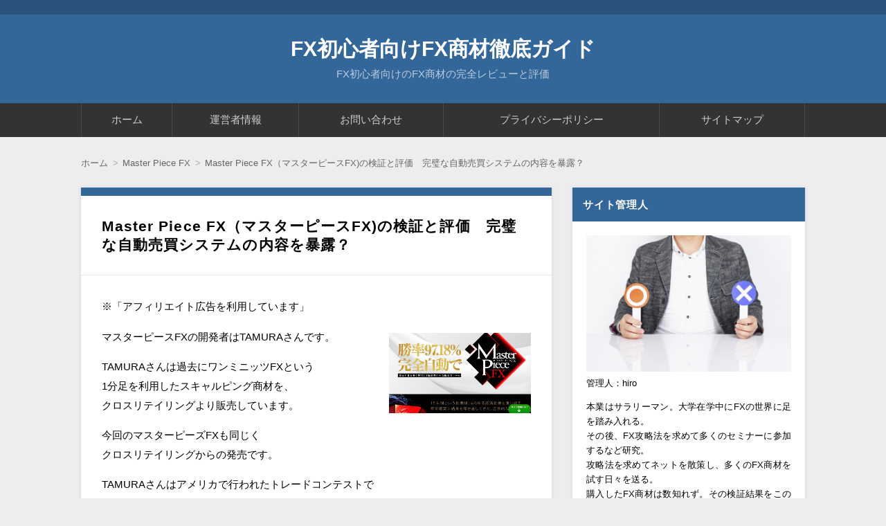

--- FILE ---
content_type: text/html; charset=UTF-8
request_url: https://fxshozaiguide.com/master-piece-fx/master-piece-fx%EF%BC%88%E3%83%9E%E3%82%B9%E3%82%BF%E3%83%BC%E3%83%94%E3%83%BC%E3%82%B9fx%E3%81%AE%E6%A4%9C%E8%A8%BC%E3%81%A8%E8%A9%95%E4%BE%A1%E3%80%80%E5%AE%8C%E7%92%A7%E3%81%AA%E8%87%AA%E5%8B%95
body_size: 18923
content:
<!DOCTYPE html>
<html lang="ja" class="no-js no-svg">
<head>
<meta charset="UTF-8" />
<meta http-equiv="X-UA-Compatible" content="IE=edge">
<meta name="viewport" content="width=device-width, initial-scale=1">
<link rel="stylesheet" href="https://fxshozaiguide.com/wp-content/themes/wp-alpha/css/normalize.css" />
<link rel="stylesheet" href="https://fxshozaiguide.com/wp-content/themes/wp-alpha/css/basic.css" />
<link rel="stylesheet" href="https://fxshozaiguide.com/wp-content/themes/wp-alpha/css/wpbasic.css" />
<link rel="stylesheet" href="https://fxshozaiguide.com/wp-content/themes/wp-alpha/style.css" />
<link rel="stylesheet" href="https://fxshozaiguide.com/wp-content/themes/wp-alpha/modules/modules.css" />
<link rel="stylesheet" media="screen and (min-width: 769px)" href="https://fxshozaiguide.com/wp-content/themes/wp-alpha/skin/line/skin.css.php" />
<link rel="stylesheet" media="screen and (max-width: 768px)" href="https://fxshozaiguide.com/wp-content/themes/wp-alpha/css/mobile.css.php" />
<title>Master Piece FX（マスターピースFX)の検証と評価　完璧な自動売買システムの内容を暴露？ | FX初心者向けFX商材徹底ガイド</title>

<!-- All in One SEO Pack 3.3.4 によって Michael Torbert の Semper Fi Web Design[1007,1090] -->
<script type="application/ld+json" class="aioseop-schema">{"@context":"https://schema.org","@graph":[{"@type":"Organization","@id":"https://fxshozaiguide.com/#organization","url":"https://fxshozaiguide.com/","name":"FX\u521d\u5fc3\u8005\u5411\u3051FX\u5546\u6750\u5fb9\u5e95\u30ac\u30a4\u30c9","sameAs":[]},{"@type":"WebSite","@id":"https://fxshozaiguide.com/#website","url":"https://fxshozaiguide.com/","name":"FX\u521d\u5fc3\u8005\u5411\u3051FX\u5546\u6750\u5fb9\u5e95\u30ac\u30a4\u30c9","publisher":{"@id":"https://fxshozaiguide.com/#organization"},"potentialAction":{"@type":"SearchAction","target":"https://fxshozaiguide.com/?s={search_term_string}","query-input":"required name=search_term_string"}},{"@type":"WebPage","@id":"https://fxshozaiguide.com/master-piece-fx/master-piece-fx%ef%bc%88%e3%83%9e%e3%82%b9%e3%82%bf%e3%83%bc%e3%83%94%e3%83%bc%e3%82%b9fx%e3%81%ae%e6%a4%9c%e8%a8%bc%e3%81%a8%e8%a9%95%e4%be%a1%e3%80%80%e5%ae%8c%e7%92%a7%e3%81%aa%e8%87%aa%e5%8b%95#webpage","url":"https://fxshozaiguide.com/master-piece-fx/master-piece-fx%ef%bc%88%e3%83%9e%e3%82%b9%e3%82%bf%e3%83%bc%e3%83%94%e3%83%bc%e3%82%b9fx%e3%81%ae%e6%a4%9c%e8%a8%bc%e3%81%a8%e8%a9%95%e4%be%a1%e3%80%80%e5%ae%8c%e7%92%a7%e3%81%aa%e8%87%aa%e5%8b%95","inLanguage":"ja","name":"Master Piece FX\uff08\u30de\u30b9\u30bf\u30fc\u30d4\u30fc\u30b9FX)\u306e\u691c\u8a3c\u3068\u8a55\u4fa1\u3000\u5b8c\u74a7\u306a\u81ea\u52d5\u58f2\u8cb7\u30b7\u30b9\u30c6\u30e0\u306e\u5185\u5bb9\u3092\u66b4\u9732\uff1f","isPartOf":{"@id":"https://fxshozaiguide.com/#website"},"image":{"@type":"ImageObject","@id":"https://fxshozaiguide.com/master-piece-fx/master-piece-fx%ef%bc%88%e3%83%9e%e3%82%b9%e3%82%bf%e3%83%bc%e3%83%94%e3%83%bc%e3%82%b9fx%e3%81%ae%e6%a4%9c%e8%a8%bc%e3%81%a8%e8%a9%95%e4%be%a1%e3%80%80%e5%ae%8c%e7%92%a7%e3%81%aa%e8%87%aa%e5%8b%95#primaryimage","url":"https://fxshozaiguide.com/wp-content/uploads/2020/04/\u30de\u30b9\u30bf\u30fc13.jpg","width":747,"height":427},"primaryImageOfPage":{"@id":"https://fxshozaiguide.com/master-piece-fx/master-piece-fx%ef%bc%88%e3%83%9e%e3%82%b9%e3%82%bf%e3%83%bc%e3%83%94%e3%83%bc%e3%82%b9fx%e3%81%ae%e6%a4%9c%e8%a8%bc%e3%81%a8%e8%a9%95%e4%be%a1%e3%80%80%e5%ae%8c%e7%92%a7%e3%81%aa%e8%87%aa%e5%8b%95#primaryimage"},"datePublished":"2020-04-25T11:52:22+09:00","dateModified":"2020-11-08T13:35:07+09:00"},{"@type":"Article","@id":"https://fxshozaiguide.com/master-piece-fx/master-piece-fx%ef%bc%88%e3%83%9e%e3%82%b9%e3%82%bf%e3%83%bc%e3%83%94%e3%83%bc%e3%82%b9fx%e3%81%ae%e6%a4%9c%e8%a8%bc%e3%81%a8%e8%a9%95%e4%be%a1%e3%80%80%e5%ae%8c%e7%92%a7%e3%81%aa%e8%87%aa%e5%8b%95#article","isPartOf":{"@id":"https://fxshozaiguide.com/master-piece-fx/master-piece-fx%ef%bc%88%e3%83%9e%e3%82%b9%e3%82%bf%e3%83%bc%e3%83%94%e3%83%bc%e3%82%b9fx%e3%81%ae%e6%a4%9c%e8%a8%bc%e3%81%a8%e8%a9%95%e4%be%a1%e3%80%80%e5%ae%8c%e7%92%a7%e3%81%aa%e8%87%aa%e5%8b%95#webpage"},"author":{"@id":"https://fxshozaiguide.com/author/info#author"},"headline":"Master Piece FX\uff08\u30de\u30b9\u30bf\u30fc\u30d4\u30fc\u30b9FX)\u306e\u691c\u8a3c\u3068\u8a55\u4fa1\u3000\u5b8c\u74a7\u306a\u81ea\u52d5\u58f2\u8cb7\u30b7\u30b9\u30c6\u30e0\u306e\u5185\u5bb9\u3092\u66b4\u9732\uff1f","datePublished":"2020-04-25T11:52:22+09:00","dateModified":"2020-11-08T13:35:07+09:00","commentCount":0,"mainEntityOfPage":{"@id":"https://fxshozaiguide.com/master-piece-fx/master-piece-fx%ef%bc%88%e3%83%9e%e3%82%b9%e3%82%bf%e3%83%bc%e3%83%94%e3%83%bc%e3%82%b9fx%e3%81%ae%e6%a4%9c%e8%a8%bc%e3%81%a8%e8%a9%95%e4%be%a1%e3%80%80%e5%ae%8c%e7%92%a7%e3%81%aa%e8%87%aa%e5%8b%95#webpage"},"publisher":{"@id":"https://fxshozaiguide.com/#organization"},"articleSection":"Master Piece FX, \u30de\u30b9\u30bf\u30fc\u30d4\u30fc\u30b9FX, \u30de\u30b9\u30bf\u30fc\u30d4\u30fc\u30b9FX\u3000\u66b4\u9732, \u30de\u30b9\u30bf\u30fc\u30d4\u30fc\u30b9FX\u3000\u691c\u8a3c","image":{"@type":"ImageObject","@id":"https://fxshozaiguide.com/master-piece-fx/master-piece-fx%ef%bc%88%e3%83%9e%e3%82%b9%e3%82%bf%e3%83%bc%e3%83%94%e3%83%bc%e3%82%b9fx%e3%81%ae%e6%a4%9c%e8%a8%bc%e3%81%a8%e8%a9%95%e4%be%a1%e3%80%80%e5%ae%8c%e7%92%a7%e3%81%aa%e8%87%aa%e5%8b%95#primaryimage","url":"https://fxshozaiguide.com/wp-content/uploads/2020/04/\u30de\u30b9\u30bf\u30fc13.jpg","width":747,"height":427}},{"@type":"Person","@id":"https://fxshozaiguide.com/author/info#author","name":"hiro","sameAs":[],"image":{"@type":"ImageObject","@id":"https://fxshozaiguide.com/#personlogo","url":"https://secure.gravatar.com/avatar/30eb34d977f238ef72f24b1af2985af0?s=96&d=mm&r=g","width":96,"height":96,"caption":"hiro"}}]}</script>
<link rel="canonical" href="https://fxshozaiguide.com/master-piece-fx/master-piece-fx（マスターピースfxの検証と評価　完璧な自動" />
<!-- All in One SEO Pack -->
<link rel='dns-prefetch' href='//s.w.org' />
<link rel="alternate" type="application/rss+xml" title="FX初心者向けFX商材徹底ガイド &raquo; フィード" href="https://fxshozaiguide.com/feed" />
<link rel="alternate" type="application/rss+xml" title="FX初心者向けFX商材徹底ガイド &raquo; コメントフィード" href="https://fxshozaiguide.com/comments/feed" />
<link rel="alternate" type="application/rss+xml" title="FX初心者向けFX商材徹底ガイド &raquo; Master Piece FX（マスターピースFX)の検証と評価　完璧な自動売買システムの内容を暴露？ のコメントのフィード" href="https://fxshozaiguide.com/master-piece-fx/master-piece-fx%ef%bc%88%e3%83%9e%e3%82%b9%e3%82%bf%e3%83%bc%e3%83%94%e3%83%bc%e3%82%b9fx%e3%81%ae%e6%a4%9c%e8%a8%bc%e3%81%a8%e8%a9%95%e4%be%a1%e3%80%80%e5%ae%8c%e7%92%a7%e3%81%aa%e8%87%aa%e5%8b%95/feed" />
		<script type="text/javascript">
			window._wpemojiSettings = {"baseUrl":"https:\/\/s.w.org\/images\/core\/emoji\/12.0.0-1\/72x72\/","ext":".png","svgUrl":"https:\/\/s.w.org\/images\/core\/emoji\/12.0.0-1\/svg\/","svgExt":".svg","source":{"concatemoji":"https:\/\/fxshozaiguide.com\/wp-includes\/js\/wp-emoji-release.min.js?ver=5.3.20"}};
			!function(e,a,t){var n,r,o,i=a.createElement("canvas"),p=i.getContext&&i.getContext("2d");function s(e,t){var a=String.fromCharCode;p.clearRect(0,0,i.width,i.height),p.fillText(a.apply(this,e),0,0);e=i.toDataURL();return p.clearRect(0,0,i.width,i.height),p.fillText(a.apply(this,t),0,0),e===i.toDataURL()}function c(e){var t=a.createElement("script");t.src=e,t.defer=t.type="text/javascript",a.getElementsByTagName("head")[0].appendChild(t)}for(o=Array("flag","emoji"),t.supports={everything:!0,everythingExceptFlag:!0},r=0;r<o.length;r++)t.supports[o[r]]=function(e){if(!p||!p.fillText)return!1;switch(p.textBaseline="top",p.font="600 32px Arial",e){case"flag":return s([127987,65039,8205,9895,65039],[127987,65039,8203,9895,65039])?!1:!s([55356,56826,55356,56819],[55356,56826,8203,55356,56819])&&!s([55356,57332,56128,56423,56128,56418,56128,56421,56128,56430,56128,56423,56128,56447],[55356,57332,8203,56128,56423,8203,56128,56418,8203,56128,56421,8203,56128,56430,8203,56128,56423,8203,56128,56447]);case"emoji":return!s([55357,56424,55356,57342,8205,55358,56605,8205,55357,56424,55356,57340],[55357,56424,55356,57342,8203,55358,56605,8203,55357,56424,55356,57340])}return!1}(o[r]),t.supports.everything=t.supports.everything&&t.supports[o[r]],"flag"!==o[r]&&(t.supports.everythingExceptFlag=t.supports.everythingExceptFlag&&t.supports[o[r]]);t.supports.everythingExceptFlag=t.supports.everythingExceptFlag&&!t.supports.flag,t.DOMReady=!1,t.readyCallback=function(){t.DOMReady=!0},t.supports.everything||(n=function(){t.readyCallback()},a.addEventListener?(a.addEventListener("DOMContentLoaded",n,!1),e.addEventListener("load",n,!1)):(e.attachEvent("onload",n),a.attachEvent("onreadystatechange",function(){"complete"===a.readyState&&t.readyCallback()})),(n=t.source||{}).concatemoji?c(n.concatemoji):n.wpemoji&&n.twemoji&&(c(n.twemoji),c(n.wpemoji)))}(window,document,window._wpemojiSettings);
		</script>
		<style type="text/css">
img.wp-smiley,
img.emoji {
	display: inline !important;
	border: none !important;
	box-shadow: none !important;
	height: 1em !important;
	width: 1em !important;
	margin: 0 .07em !important;
	vertical-align: -0.1em !important;
	background: none !important;
	padding: 0 !important;
}
</style>
	<link rel='stylesheet' id='wp-block-library-css'  href='https://fxshozaiguide.com/wp-includes/css/dist/block-library/style.min.css?ver=5.3.20' type='text/css' media='all' />
<link rel='stylesheet' id='aep-preview-css'  href='https://fxshozaiguide.com/wp-content/plugins/awesome-contact-form7-for-elementor/assets/css/style.css?ver=5.3.20' type='text/css' media='all' />
<link rel='stylesheet' id='contact-form-7-css'  href='https://fxshozaiguide.com/wp-content/plugins/contact-form-7/includes/css/styles.css?ver=5.1.7' type='text/css' media='all' />
<link rel='stylesheet' id='toc-screen-css'  href='https://fxshozaiguide.com/wp-content/plugins/table-of-contents-plus/screen.min.css?ver=2002' type='text/css' media='all' />
<link rel='stylesheet' id='font-awesome.min-css'  href='https://fxshozaiguide.com/wp-content/themes/wp-alpha/css/font-awesome.min.css?ver=5.3.20' type='text/css' media='all' />
<link rel='stylesheet' id='tweak-css'  href='https://fxshozaiguide.com/wp-content/themes/wp-alpha/css/tweak.css?ver=5.3.20' type='text/css' media='all' />
<link rel='stylesheet' id='alpha-parent-style-css'  href='https://fxshozaiguide.com/wp-content/themes/wp-alpha/style.css?ver=5.3.20' type='text/css' media='all' />
<link rel='stylesheet' id='alpha-child-style-css'  href='https://fxshozaiguide.com/wp-content/themes/wp-alpha-child/style.css?ver=5.3.20' type='text/css' media='all' />
<script type='text/javascript' src='https://fxshozaiguide.com/wp-includes/js/jquery/jquery.js?ver=1.12.4-wp'></script>
<script type='text/javascript' src='https://fxshozaiguide.com/wp-includes/js/jquery/jquery-migrate.min.js?ver=1.4.1'></script>
<link rel='https://api.w.org/' href='https://fxshozaiguide.com/wp-json/' />
<link rel="EditURI" type="application/rsd+xml" title="RSD" href="https://fxshozaiguide.com/xmlrpc.php?rsd" />
<link rel="wlwmanifest" type="application/wlwmanifest+xml" href="https://fxshozaiguide.com/wp-includes/wlwmanifest.xml" /> 
<link rel='prev' title='Master Piece FX（マスターピースFX）は信じていい商材か？　TAMURAの本当の実績は？　勝てないって噂？' href='https://fxshozaiguide.com/master-piece-fx/master-piece-fx%ef%bc%88%e3%83%9e%e3%82%b9%e3%82%bf%e3%83%bc%e3%83%94%e3%83%bc%e3%82%b9fx%ef%bc%89%e3%81%af%e4%bf%a1%e3%81%98%e3%81%a6%e3%81%84%e3%81%84%e5%95%86%e6%9d%90%e3%81%8b%ef%bc%9f%e3%80%80tam' />
<link rel='next' title='コンプリートワンEAの検証と評価　勝てないEAって本当？　2chの評判は詐欺？' href='https://fxshozaiguide.com/%e3%82%b3%e3%83%b3%e3%83%97%e3%83%aa%e3%83%bc%e3%83%88%e3%83%af%e3%83%b3ea/%e3%82%b3%e3%83%b3%e3%83%97%e3%83%aa%e3%83%bc%e3%83%88%e3%83%af%e3%83%b3ea%e3%81%ae%e6%a4%9c%e8%a8%bc%e3%81%a8%e8%a9%95%e4%be%a1%e3%80%80%e5%8b%9d%e3%81%a6%e3%81%aa%e3%81%84ea%e3%81%a3%e3%81%a6' />
<meta name="generator" content="WordPress 5.3.20" />
<link rel='shortlink' href='https://fxshozaiguide.com/?p=736' />
<link rel="alternate" type="application/json+oembed" href="https://fxshozaiguide.com/wp-json/oembed/1.0/embed?url=https%3A%2F%2Ffxshozaiguide.com%2Fmaster-piece-fx%2Fmaster-piece-fx%25ef%25bc%2588%25e3%2583%259e%25e3%2582%25b9%25e3%2582%25bf%25e3%2583%25bc%25e3%2583%2594%25e3%2583%25bc%25e3%2582%25b9fx%25e3%2581%25ae%25e6%25a4%259c%25e8%25a8%25bc%25e3%2581%25a8%25e8%25a9%2595%25e4%25be%25a1%25e3%2580%2580%25e5%25ae%258c%25e7%2592%25a7%25e3%2581%25aa%25e8%2587%25aa%25e5%258b%2595" />
<link rel="alternate" type="text/xml+oembed" href="https://fxshozaiguide.com/wp-json/oembed/1.0/embed?url=https%3A%2F%2Ffxshozaiguide.com%2Fmaster-piece-fx%2Fmaster-piece-fx%25ef%25bc%2588%25e3%2583%259e%25e3%2582%25b9%25e3%2582%25bf%25e3%2583%25bc%25e3%2583%2594%25e3%2583%25bc%25e3%2582%25b9fx%25e3%2581%25ae%25e6%25a4%259c%25e8%25a8%25bc%25e3%2581%25a8%25e8%25a9%2595%25e4%25be%25a1%25e3%2580%2580%25e5%25ae%258c%25e7%2592%25a7%25e3%2581%25aa%25e8%2587%25aa%25e5%258b%2595&#038;format=xml" />
<style type="text/css"></style><meta name="google-site-verification" content="_nU5zGVQlvH30gHGo0JcyoJfmnRehAmX7aepuf_vwro" /></head>
<body class="post-template-default single single-post postid-736 single-format-standard has-sidebar">
<div id="masthead" class="
	c2r">

	 

<header class="header header-center" role="banner">
	<nav class="header-navigation" role="navigation">
	<div class="header-navigation-inner l-site">
		<ul>
																													</ul>
			</div>
	</nav>

	<div class="header-main">
	<div class="header-main-inner l-site">
		
		<div class="header-txt-ad">
			<div class="header-txt">
				<div class="site-title"><a href="https://fxshozaiguide.com/" rel="home">FX初心者向けFX商材徹底ガイド</a></div>				<p class="site-description">FX初心者向けのFX商材の完全レビューと評価</p>
			</div>

			<div class="header-ad">
							</div>
		</div>
	</div>
	</div>
</header><!-- #masthead -->

 

 

 
<div class="global-navigation-btn"><i class="fa fa-bars">&nbsp;</i>Menu</div><a class="screen-reader-text skip-link" href="#content">コンテンツへ移動</a><nav class="global-navigation"><ul id="menu-%e3%82%b0%e3%83%ad%e3%83%bc%e3%83%90%e3%83%ab-1" class="global-navigation-inner l-site"><li class="menu-item menu-item-type-custom menu-item-object-custom menu-item-home menu-item-707"><a href="https://fxshozaiguide.com">ホーム</a></li>
<li class="menu-item menu-item-type-post_type menu-item-object-page menu-item-708"><a href="https://fxshozaiguide.com/%e9%81%8b%e5%96%b6%e8%80%85%e6%83%85%e5%a0%b1">運営者情報</a></li>
<li class="menu-item menu-item-type-post_type menu-item-object-page menu-item-709"><a href="https://fxshozaiguide.com/%e3%81%8a%e5%95%8f%e3%81%84%e5%90%88%e3%82%8f%e3%81%9b">お問い合わせ</a></li>
<li class="menu-item menu-item-type-post_type menu-item-object-page menu-item-privacy-policy menu-item-1314"><a href="https://fxshozaiguide.com/privacy-policy">プライバシーポリシー</a></li>
<li class="menu-item menu-item-type-post_type menu-item-object-page menu-item-710"><a href="https://fxshozaiguide.com/%e3%82%b5%e3%82%a4%e3%83%88%e3%83%9e%e3%83%83%e3%83%97">サイトマップ</a></li>
</ul></nav> 


	<div class="content-area" id="content-area">
	<div class="content-area-inner l-site">

	<div class="breadcrumb"><ul><li><a href="https://fxshozaiguide.com"><span>ホーム</span></a></li><li><a href="https://fxshozaiguide.com/category/master-piece-fx"><span>Master Piece FX</span></a></li><li><span>Master Piece FX（マスターピースFX)の検証と評価　完璧な自動売買システムの内容を暴露？</span></li></ul><script type="application/ld+json">{
				"@context": "http://schema.org",
				"@type": "BreadcrumbList",
				"itemListElement": [{
					"@type": "ListItem",
					"position": 1,
					"item": {
							"@id": "https://fxshozaiguide.com/category/master-piece-fx",
							"name": "Master Piece FX"
					}
				}]
			}</script></div>
		<div class="l-main_sidebar-1">

			<div class="main l-main" id="main" role="main">
			<div class="main-inner">

				<!-- ▽ウィジェットエリア：記事メインカラム上 -->
				
				<!-- ▽投稿 -->
								<article id="post-736" class="post-736 post type-post status-publish format-standard has-post-thumbnail hentry category-master-piece-fx tag-fx" role="article">
					<header class="entry-header">
						<h1 class="entry-title" ><span class="entry-title-inner">
														Master Piece FX（マスターピースFX)の検証と評価　完璧な自動売買システムの内容を暴露？													</span></h1>
					</header>

					<!-- ▽ウィジェットエリア：記事本文上 -->
					<div id="text-5" class="widget widget_text single_main_post_content_top">			<div class="textwidget"><p>※「アフィリエイト広告を利用しています」</p>
</div>
		</div>					
					<div class="entry-content">
													<a class="entry-img entry-img--right" style="width: " href="https://fxshozaiguide.com/master-piece-fx/master-piece-fx%ef%bc%88%e3%83%9e%e3%82%b9%e3%82%bf%e3%83%bc%e3%83%94%e3%83%bc%e3%82%b9fx%e3%81%ae%e6%a4%9c%e8%a8%bc%e3%81%a8%e8%a9%95%e4%be%a1%e3%80%80%e5%ae%8c%e7%92%a7%e3%81%aa%e8%87%aa%e5%8b%95" title="Master Piece FX（マスターピースFX)の検証と評価　完璧な自動売買システムの内容を暴露？" ><img width="747" height="427" src="https://fxshozaiguide.com/wp-content/uploads/2020/04/マスター13.jpg" class="attachment-post-thumbnail size-post-thumbnail wp-post-image" alt="" srcset="https://fxshozaiguide.com/wp-content/uploads/2020/04/マスター13.jpg 747w, https://fxshozaiguide.com/wp-content/uploads/2020/04/マスター13-300x171.jpg 300w" sizes="(max-width: 747px) 100vw, 747px" /></a>												<p>マスターピースFXの開発者はTAMURAさんです。</p>
<p>TAMURAさんは過去にワンミニッツFXという<br />1分足を利用したスキャルピング商材を、<br />クロスリテイリングより販売しています。</p>
<p>今回のマスターピーズFXも同じく<br />クロスリテイリングからの発売です。</p>
<p>TAMURAさんはアメリカで行われたトレードコンテストで<br />世界5位、日本人1位を獲得したという実績があります。</p>
<p>そのTAMURAさんが15年間の過去検証の結果<br />開発したのがマスターピースFXです。</p>
<p>完全自動売買EAですが一体どんな内容なのでしょう。</p>
<p>マスターピースFXは買う価値がある商材か？</p>
<p>検証していきたいと思います。</p>
<p><strong><a href="https://www.infotop.jp/click.php?aid=368111&amp;iid=85985">Master Piece FX（マスターピースFX）の公式販売ページはこちら</a></strong></p>
<div id="toc_container" class="toc_white no_bullets"><p class="toc_title">Contents</p><ul class="toc_list"><li><a href="#FX"><span class="toc_number toc_depth_1">1</span> マスターピースFXの商品情報</a></li><li><a href="#485FX"><span class="toc_number toc_depth_1">2</span> 48億円や5億円をあっさりと叩き出す！FX自動売買システム</a></li><li><a href="#i"><span class="toc_number toc_depth_1">3</span> バックテスト結果とフォワード成績は異なる</a></li><li><a href="#FXFX"><span class="toc_number toc_depth_1">4</span> マスターピースFXはどのようなFX商材なのか？</a><ul><li><a href="#EA"><span class="toc_number toc_depth_2">4.1</span> 自動売買システム（EA）のロジックはブラックボックス</a></li><li><a href="#i-2"><span class="toc_number toc_depth_2">4.2</span> 押し目買い・戻り売りのトレンドフォロー</a></li><li><a href="#FX-2"><span class="toc_number toc_depth_2">4.3</span> マスターピースFXはなぜボラティリティが低い時間帯を狙うのか</a></li><li><a href="#EURUSD"><span class="toc_number toc_depth_2">4.4</span> 対象通貨ペアはEUR/USDのみ</a></li></ul></li><li><a href="#FX-3"><span class="toc_number toc_depth_1">5</span> マスターピースFXはフォワード成績はおろかバックテストの成績も非公開</a><ul><li><a href="#i-3"><span class="toc_number toc_depth_2">5.1</span> フォワード成績がシステムを評価する唯一の指標</a></li><li><a href="#i-4"><span class="toc_number toc_depth_2">5.2</span> バックテスト結果も無く客観的な根拠に乏しい</a></li></ul></li><li><a href="#FX-4"><span class="toc_number toc_depth_1">6</span> マスターピースFXの販売には投資助言・代理業の登録が必要</a></li><li><a href="#FX-5"><span class="toc_number toc_depth_1">7</span> マスターピースFXのコンテンツ内容</a><ul><li><a href="#i-5"><span class="toc_number toc_depth_2">7.1</span> メインコンテンツ</a></li><li><a href="#i-6"><span class="toc_number toc_depth_2">7.2</span> サポート</a></li><li><a href="#i-7"><span class="toc_number toc_depth_2">7.3</span> 特典</a></li></ul></li><li><a href="#FX-6"><span class="toc_number toc_depth_1">8</span> どこまでマスターピースFXを信じられるか</a></li><li><a href="#i-8"><span class="toc_number toc_depth_1">9</span> ロジックがブラックボックスであることの怖さ</a></li></ul></div>
<h1><span id="FX">マスターピースFXの商品情報</span></h1>
<p>商品名　マスターピースFX （Master Piece FX）</p>
<p>販売者　クロスリテイリング株式会社</p>
<p>運営責任者　松野 有希</p>
<p>開発者　TAMURA</p>
<p>販売日　2020年1月21日</p>
<h1><span id="485FX">48億円や5億円をあっさりと叩き出す！FX自動売買システム</span></h1>
<p>マスターピースFXの公式販売ページには</p>
<p>「30億円を軽々超える」</p>
<p>「341連勝」</p>
<p>「ほったらかしで48憶円」</p>
<p>など強烈な煽り文句のオンパレードです。</p>
<p>若干煽りすぎかも・・・</p>
<p>と思わざるを得ませんね。</p>
<p>48億円というマスターピースFXの実績ですが<br />その根拠はフォワード成績ではありません。</p>
<p>あくまでバックテストの結果・・・</p>
<p>バックテストならカーブフィッティングで<br />いくらでも調整が可能です。</p>
<p>自動売買システム（EA）は、<br />本当に稼げるシステムなら、<br />特別な知識が必要ありません。</p>
<p>FXの経験や技術も必要ナシです。</p>
<p>しかしEAはフォワード成績が<br />システムの価値を決めるものです。</p>
<p>その大事なフォワード実績がありません・・・</p>
<h1><span id="i">バックテスト結果とフォワード成績は異なる</span></h1>
<p>バックテストは既に確定している相場で取引を行うもの。</p>
<p>パラメータの調整を行い過去相場に合うようにすることで<br />バックテストの成績はいくらでみ変えられます。</p>
<p>あくまで過去相場に合うようにしたロジックです。</p>
<p>フォワード成績で同様の成績が出るかはわかりません。</p>
<p><strong><a href="http://fx-tamura.jugem.jp/?eid=4">&gt;&gt;マスターピースFXを買ってみて評価した</a></strong></p>
<h1><span id="FXFX">マスターピースFXはどのようなFX商材なのか？</span></h1>
<h2><span id="EA">自動売買システム（EA）のロジックはブラックボックス</span></h2>
<p>マスターピースFXのロジックは公開されていません。</p>
<p>多くのEAがそのロジックをブラックボックスにしているように<br />このマスターピースFXの公開していないのです。</p>
<p>どのような場面でエントリーされ、<br />どうなった場合に決済されるのか・・・</p>
<p>使う人にはわからないのです。</p>
<h2><span id="i-2">押し目買い・戻り売りのトレンドフォロー</span></h2>
<p>マスターピースFXのロジックを探っていきます。</p>
<p>ますロジックの基本には、</p>
<p>押し目買い・戻り売りがあり、<br />順張りのトレンドフォロー手法でしょう。</p>
<p>スタイルは短時間で小さな利益を積み重ねる<br />スキャルピングになります。</p>
<p>また、トレードは24時間行うわけではなく、<br />エントリーする時間設定が設定されているようです。</p>
<p>売りの場合は、</p>
<p>日本時間の早朝・・・</p>
<p>買いは日本時間の朝からお昼くらいまで・・・</p>
<p>とボラティリティの低い時間帯を狙った手法。</p>
<h2><span id="FX-2">マスターピースFXはなぜボラティリティが低い時間帯を狙うのか</span></h2>
<p>マスターピースFXは売りを狙う時間帯と<br />買いを狙う時間帯を別々に設定しています。</p>
<p>売りは日本時間の早朝、</p>
<p>買いは日本時間の朝からお昼・・・</p>
<p>ボラティリティの低い時間帯のみトレードします。</p>
<p>理由は買いを狙うにしても、<br />時間帯によって、ボラティリティも違えば<br />値動きの質も違う・・・</p>
<p>同じロジックで性質の違う相場を狙うのはムリがあるという思考から。</p>
<p>自動売買システム（EA）はトレードルールがプログラムされています。</p>
<p>エントリーや決済をシステマチックに行います。</p>
<p>相場に合わせて臨機応変に<br />という訳にはいきません。</p>
<p>目スターピースFXはロジックに合った時間帯だけ<br />トレードするように設定されているようです。</p>
<h2><span id="EURUSD">対象通貨ペアはEUR/USDのみ</span></h2>
<p>マスターピースFXでトレードする通貨ペアは</p>
<p>EUR/USD（ユーロ/ドル）</p>
<p>のみです。</p>
<p>ロジックがEUR/USDの相場の性質を対象に<br />開発されたものであるからです。</p>
<h1><span id="FX-3">マスターピースFXはフォワード成績はおろかバックテストの成績も非公開</span></h1>
<h2><span id="i-3">フォワード成績がシステムを評価する唯一の指標</span></h2>
<p>自動売買システム（EA）は<br />過去相場で最適化されたロジックで検証した成績は何にもなりません。</p>
<p>リアルの運用実績がすべてです。</p>
<p>マスターピースFXは評価する指標が存在しないのです。</p>
<h2><span id="i-4">バックテスト結果も無く客観的な根拠に乏しい</span></h2>
<p>「勝率97.18%」</p>
<p>「341連勝」</p>
<p>「最大ドローダウン3.24%」</p>
<p>「プロフィトファクター2.18%」</p>
<p>マスターピースFXの販売ページにはこのように書かれています。</p>
<p>しかしそれらを客観的に判断するための根拠が<br />まったく掲載されていません。</p>
<p>ですから信頼性がないと言えるでしょう。</p>
<p><strong><a href="https://masterpiece-fx.seesaa.net/article/478358982.html">&gt;&gt;マスターピースFXをやってみた人の口コミをネットで拾ってみた</a></strong></p>
<h1><span id="FX-4">マスターピースFXの販売には投資助言・代理業の登録が必要</span></h1>
<p>マスターピースFXのようなFX自動売買システム（EA）を販売するには、<br />投資助言・代理業の登録が必要になる場合があります。</p>
<p>クロスリテイリングのホームページを見てみると、</p>
<p>投資助言・代理業（投資顧問業）関東財務局長（金商）第2267号</p>
<p>との記載があります。</p>
<p>この辺りはしっかりしていて信頼性がありますね。</p>
<h1><span id="FX-5">マスターピースFXのコンテンツ内容</span></h1>
<h2><span id="i-5">メインコンテンツ</span></h2>
<p>・TAMURA式・完全自動EAマスター講座〜基礎編〜</p>
<p>・TAMURA式・完全自動EAマスター講座〜EA解説編〜</p>
<p>・TAMURA式・完全自動EAマスター講座〜ロジック解説編〜</p>
<p>・TAMURA式・完全自動EA「マスターピース」本体</p>
<p>・TAMURA式・億万長者への資金管理マスター講座</p>
<p>・TAMURA式・完全自動EA設定マニュアル</p>
<p>・初心者のためのMT4設定マニュアル</p>
<p>・プロジェクト限定　TAMURAのオンラインセミナー</p>
<h2><span id="i-6">サポート</span></h2>
<p>・無期限・回数無制限のコメントサポート</p>
<p>・90日間・回数無制限のメールサポート</p>
<p>・TAMURAが直接動画で回答 フォローアップ動画</p>
<p>・EAのインストール保証 遠隔操作サポート</p>
<h2><span id="i-7">特典</span></h2>
<p>・システム無料アップデート権</p>
<p>・専用インストーラー</p>
<p>・プロジェクト専用VPSマニュアル</p>
<p>・メールセミナー</p>
<p>・よくある質問集</p>
<p>・TAMURA式ユーロドルオリジナル攻略法</p>
<p>・TAMURA式メンタル講座</p>
<p>・マスターピースFX パラメータ早見表</p>
<h1><span id="FX-6">どこまでマスターピースFXを信じられるか</span></h1>
<p>マスターピースFXのような自動売買システムは便利なもの。</p>
<p>システムに合わせて勝手にトレードしてくれるからです。</p>
<p>しかしそれも優位性が保証されているなら</p>
<p>の話です。</p>
<p>マスターピースFXは肝心な部分がシークレットです。</p>
<p>あなたはそこまでマスターピースFXを信じられますか？</p>
<h1><span id="i-8">ロジックがブラックボックスであることの怖さ</span></h1>
<p>何もマスターピースFXに限ったことではありません。</p>
<p>多くの販売されているEAのロジックはブラックボックス。</p>
<p>このような肝心なところがわからないシステムに</p>
<p>あなたの大切なお金を賭けられますか？</p>
<p>勝ちが続いている時は何も気にすることはないでしょう。</p>
<p>しかし負けた時、</p>
<p>あなたのメンタルは耐えられますか？</p>
<p>・・・</p>
<p>マスターピースFXの価格は</p>
<p>298,000円（税抜き）</p>
<p>です。</p>
<p>決して安価ではありません。</p>
<p>それでも購入を検討したい方は慎重に。</p>
<p><a href="https://fxshozaiguide.com/master-piece-fx/master-piece-fx%ef%bc%88%e3%83%9e%e3%82%b9%e3%82%bf%e3%83%bc%e3%83%94%e3%83%bc%e3%82%b9fx%ef%bc%89%e3%81%ae%e6%a4%9c%e8%a8%bc%e7%b5%90%e6%9e%9c%e3%80%80tamura%e3%81%ae2ch%e3%81%af%e8%a9%95%e5%88%a4"><strong>●関連記事　Master Piece FX（マスターピースFX）の検証結果　TAMURAの2chは評判は？</strong></a></p>
<p><strong><a href="https://www.infotop.jp/click.php?aid=368111&amp;iid=85985">Master Piece FX（マスターピースFX）の公式販売ページはこちら</a></strong></p>



											</div>

					<!-- ▽ウィジェットエリア：記事本文下 -->
					
					<!-- ▽ソーシャルボタン -->
					
<div class="myd-social-button__wrapper">
	<div class="myd-social-button">

		
		
		
		
		
		
		
	</div>
</div>
					<!-- ▽エントリーフッター -->
					<footer class="entry-meta">
						<span class="entry-meta-item date updated">
							<time datetime="2020-04-25" pubdate>2020年4月25日</time>
															<span class="lastupdated">（<time datetime="2020-04-25" pubdate>2020年11月8日更新</time>）</span>
													</span>
						<span class="entry-meta-item vcard author"><span class="fn"><a href="https://fxshozaiguide.com/author/info">hiro</a></span></span>
												<span class="entry-meta-item comments"><a href="https://fxshozaiguide.com/master-piece-fx/master-piece-fx%ef%bc%88%e3%83%9e%e3%82%b9%e3%82%bf%e3%83%bc%e3%83%94%e3%83%bc%e3%82%b9fx%e3%81%ae%e6%a4%9c%e8%a8%bc%e3%81%a8%e8%a9%95%e4%be%a1%e3%80%80%e5%ae%8c%e7%92%a7%e3%81%aa%e8%87%aa%e5%8b%95#respond" class="comments-link" >コメントはありません。</a></span>
												<span class="entry-meta-item category"><a href="https://fxshozaiguide.com/category/master-piece-fx" rel="category tag">Master Piece FX</a></span>
						<span class="entry-meta-item edit_post"></span>
						<div class="entry-meta-item tag"><i class="fa fa-tag"></i> <a href="https://fxshozaiguide.com/tag/%e3%83%9e%e3%82%b9%e3%82%bf%e3%83%bc%e3%83%94%e3%83%bc%e3%82%b9fx" rel="tag">マスターピースFX</a> &bull; <a href="https://fxshozaiguide.com/tag/%e3%83%9e%e3%82%b9%e3%82%bf%e3%83%bc%e3%83%94%e3%83%bc%e3%82%b9fx%e3%80%80%e6%9a%b4%e9%9c%b2" rel="tag">マスターピースFX　暴露</a> &bull; <a href="https://fxshozaiguide.com/tag/%e3%83%9e%e3%82%b9%e3%82%bf%e3%83%bc%e3%83%94%e3%83%bc%e3%82%b9fx%e3%80%80%e6%a4%9c%e8%a8%bc" rel="tag">マスターピースFX　検証</a></div>
					</footer>
					
					<!-- ▽コメント＆トラックバック -->
					
<!-- You can start editing here. -->


			<!-- If comments are open, but there are no comments. -->

	 

<div id="respond">

<h3>コメントを残す</h3>

<div id="cancel-comment-reply">
	<small><a rel="nofollow" id="cancel-comment-reply-link" href="/master-piece-fx/master-piece-fx%EF%BC%88%E3%83%9E%E3%82%B9%E3%82%BF%E3%83%BC%E3%83%94%E3%83%BC%E3%82%B9fx%E3%81%AE%E6%A4%9C%E8%A8%BC%E3%81%A8%E8%A9%95%E4%BE%A1%E3%80%80%E5%AE%8C%E7%92%A7%E3%81%AA%E8%87%AA%E5%8B%95#respond" style="display:none;">返信をキャンセルする。</a></small>
</div>


<form action="https://fxshozaiguide.com/wp-comments-post.php" method="post" id="commentform">


<p><input type="text" name="author" id="author" value="" size="22" tabindex="1" aria-required='true' />
<label for="author"><small>名前 (required)</small></label></p>

<p><input type="text" name="email" id="email" value="" size="22" tabindex="2" aria-required='true' />
<label for="email"><small>Mail (will not be published) (required)</small></label></p>

<p><input type="text" name="url" id="url" value="" size="22" tabindex="3" />
<label for="url"><small>サイト</small></label></p>


<!--<p><small><strong>XHTML:</strong> You can use these tags: <code>&lt;a href=&quot;&quot; title=&quot;&quot;&gt; &lt;abbr title=&quot;&quot;&gt; &lt;acronym title=&quot;&quot;&gt; &lt;b&gt; &lt;blockquote cite=&quot;&quot;&gt; &lt;cite&gt; &lt;code&gt; &lt;del datetime=&quot;&quot;&gt; &lt;em&gt; &lt;i&gt; &lt;q cite=&quot;&quot;&gt; &lt;s&gt; &lt;strike&gt; &lt;strong&gt; </code></small></p>-->

<p><textarea name="comment" id="comment" cols="58" rows="10" tabindex="4"></textarea></p>

<p><input name="submit" type="submit" id="submit" tabindex="5" value="投稿する" />
<input type='hidden' name='comment_post_ID' value='736' id='comment_post_ID' />
<input type='hidden' name='comment_parent' id='comment_parent' value='0' />
</p>

</form>

</div>


					<!-- ▽前後ページへのリンク -->
					<nav class="entry-navigation">
						<div class="previous"><a href="https://fxshozaiguide.com/master-piece-fx/master-piece-fx%ef%bc%88%e3%83%9e%e3%82%b9%e3%82%bf%e3%83%bc%e3%83%94%e3%83%bc%e3%82%b9fx%ef%bc%89%e3%81%af%e4%bf%a1%e3%81%98%e3%81%a6%e3%81%84%e3%81%84%e5%95%86%e6%9d%90%e3%81%8b%ef%bc%9f%e3%80%80tam" rel="prev">Master Piece FX（マスターピースFX）は信じていい商材か？　TAMURAの本当の実績は？　勝てないって噂？</a></div>
						<div class="next"><a href="https://fxshozaiguide.com/%e3%82%b3%e3%83%b3%e3%83%97%e3%83%aa%e3%83%bc%e3%83%88%e3%83%af%e3%83%b3ea/%e3%82%b3%e3%83%b3%e3%83%97%e3%83%aa%e3%83%bc%e3%83%88%e3%83%af%e3%83%b3ea%e3%81%ae%e6%a4%9c%e8%a8%bc%e3%81%a8%e8%a9%95%e4%be%a1%e3%80%80%e5%8b%9d%e3%81%a6%e3%81%aa%e3%81%84ea%e3%81%a3%e3%81%a6" rel="next">コンプリートワンEAの検証と評価　勝てないEAって本当？　2chの評判は詐欺？</a></div>
					</nav>
				</article>

				
				<!-- ▽ウィジェットエリア：記事メインカラム下 -->
				
			</div><!-- /.main-inner -->
			</div><!-- /.main -->

			<!-- ▽サイドバー１ -->
			 

<div class="l-sidebar l-sidebar-1">
<div class="sub sidebar" id="sidebar-1" role="complementary">
<div class="sidebar-inner">
	<aside id="text-2" class="widget widget_text"><h3 class="widget-title"><span class="widget-title-inner">サイト管理人</span></h3>			<div class="textwidget"><div align="center"><img src="https://fxshozaiguide.com/wp-content/uploads/2020/04/fx.jpg" alt="●画像タイトル" /></div>
<p>管理人：hiro</p>
<p>本業はサラリーマン。大学在学中にFXの世界に足を踏み入れる。<br />
その後、FX攻略法を求めて多くのセミナーに参加するなど研究。<br />
攻略法を求めてネットを散策し、多くのFX商材を試す日々を送る。<br />
購入したFX商材は数知れず。その検証結果をこのブログに解説。</p>
<p></a></p>
</div>
		</aside><aside id="search-2" class="widget widget_search"><h3 class="widget-title"><span class="widget-title-inner">検索</span></h3><form role="search" method="get" id="searchform" class="searchform cf" action="https://fxshozaiguide.com/" >
		<input type="search" placeholder="検索する" value="" name="s" id="s" />
		<button type="submit" id="searchsubmit" ><i class="fa fa-search"></i></button>
		</form></aside><aside id="text-3" class="widget widget_text">			<div class="textwidget"><p>アフィリエイト広告を利用しています</p>
</div>
		</aside><aside id="text-4" class="widget widget_text">			<div class="textwidget"><p>アフィリエイト広告を利用しています</p>
</div>
		</aside>		<aside id="recent-posts-2" class="widget widget_recent_entries">		<h3 class="widget-title"><span class="widget-title-inner">最近の投稿</span></h3>		<ul>
											<li>
					<a href="https://fxshozaiguide.com/%e3%83%8d%e3%82%aa%e3%83%bb%e3%82%b9%e3%82%ad%e3%83%a3%e3%83%ab%e3%83%94%e3%83%b3%e3%82%b0fx/%e3%83%8d%e3%82%aa%e3%83%bb%e3%82%b9%e3%82%ad%e3%83%a3%e3%83%ab%e3%83%94%e3%83%b3%e3%82%b0fx%e3%80%90%e5%80%89%e6%9c%ac%e6%b5%81%e3%80%91%e3%81%af%e5%8b%9d%e3%81%a6%e3%81%aa%e3%81%84%ef%bc%9f%e3%80%80">ネオ・スキャルピングFX【倉本流】は勝てない？　やってみた人の口コミをネットで拾ってみた</a>
									</li>
											<li>
					<a href="https://fxshozaiguide.com/%e3%83%8d%e3%82%aa%e3%83%bb%e3%82%b9%e3%82%ad%e3%83%a3%e3%83%ab%e3%83%94%e3%83%b3%e3%82%b0fx/%e5%80%89%e6%9c%ac%e7%9f%a5%e6%98%8e%e3%81%ae%e3%83%8d%e3%82%aa%e3%83%bb%e3%82%b9%e3%82%ad%e3%83%a3%e3%83%ab%e3%83%94%e3%83%b3%e3%82%b0fx%e3%81%ae%e5%ae%9f%e8%b7%b5%e6%97%a5%e8%a8%98%e3%80%80%e5%8b%9d">倉本知明のネオ・スキャルピングFXの実践日記　勝てない？　検証結果とやってみた評価</a>
									</li>
											<li>
					<a href="https://fxshozaiguide.com/%e3%83%8d%e3%82%aa%e3%83%bb%e3%82%b9%e3%82%ad%e3%83%a3%e3%83%ab%e3%83%94%e3%83%b3%e3%82%b0fx/%e3%83%8d%e3%82%aa%e3%83%bb%e3%82%b9%e3%82%ad%e3%83%a3%e3%83%ab%e3%83%94%e3%83%b3%e3%82%b0fx%e3%82%92%e3%82%84%e3%81%a3%e3%81%a6%e3%81%bf%e3%81%9f%e5%8f%a3%e3%82%b3%e3%83%9f%e3%81%a8%e8%a9%95%e5%88%a4">ネオ・スキャルピングFXをやってみた口コミと評判　倉本流って実際勝てるの？</a>
									</li>
											<li>
					<a href="https://fxshozaiguide.com/%e3%83%8d%e3%82%aa%e3%83%bb%e3%82%b9%e3%82%ad%e3%83%a3%e3%83%ab%e3%83%94%e3%83%b3%e3%82%b0fx/%e3%83%8d%e3%82%aa%e3%83%bb%e3%82%b9%e3%82%ad%e3%83%a3%e3%83%ab%e3%83%94%e3%83%b3%e3%82%b0fx%e3%80%90%e5%80%89%e6%9c%ac%e7%9f%a5%e6%98%8e%e3%80%91%e3%81%ae%e6%a4%9c%e8%a8%bc%e3%83%ac%e3%83%93%e3%83%a5">ネオ・スキャルピングFX【倉本知明】の検証レビュー　内容の暴露と2chの評価</a>
									</li>
											<li>
					<a href="https://fxshozaiguide.com/%e3%83%8d%e3%82%aa%e3%83%bb%e3%82%b9%e3%82%ad%e3%83%a3%e3%83%ab%e3%83%94%e3%83%b3%e3%82%b0fx/%e3%83%8d%e3%82%aa%e3%83%bb%e3%82%b9%e3%82%ad%e3%83%a3%e3%83%ab%e3%83%94%e3%83%b3%e3%82%b0fx%e3%82%92%e8%b2%b7%e3%81%a3%e3%81%a6%e3%81%bf%e3%81%a6%e6%a4%9c%e8%a8%bc%e3%80%80%e5%80%89%e6%9c%ac%e6%b5%81">ネオ・スキャルピングFXを買ってみて検証　倉本流の内容が2chでダダ洩れ？</a>
									</li>
					</ul>
		</aside></div><!-- /.sidebar-inner -->
</div><!-- /.sidebar -->
</div><!-- /l-sidebar-1 -->

 

		</div><!-- /.l-main_sidebar-1 -->

		<!-- ▽サイドバー２ -->
		 

<div class="l-sidebar l-sidebar-2">
<div class="sub sidebar" id="sidebar-2" role="complementary">
<div class="sidebar-inner">
	<aside id="archives-2" class="widget widget_archive"><h3 class="widget-title"><span class="widget-title-inner">アーカイブ</span></h3>		<ul>
				<li><a href='https://fxshozaiguide.com/2020/10'>2020年10月</a></li>
	<li><a href='https://fxshozaiguide.com/2020/07'>2020年7月</a></li>
	<li><a href='https://fxshozaiguide.com/2020/06'>2020年6月</a></li>
	<li><a href='https://fxshozaiguide.com/2020/05'>2020年5月</a></li>
	<li><a href='https://fxshozaiguide.com/2020/04'>2020年4月</a></li>
	<li><a href='https://fxshozaiguide.com/2020/03'>2020年3月</a></li>
	<li><a href='https://fxshozaiguide.com/2020/02'>2020年2月</a></li>
	<li><a href='https://fxshozaiguide.com/2020/01'>2020年1月</a></li>
	<li><a href='https://fxshozaiguide.com/2019/12'>2019年12月</a></li>
		</ul>
			</aside><aside id="categories-2" class="widget widget_categories"><h3 class="widget-title"><span class="widget-title-inner">カテゴリー</span></h3>		<ul>
				<li class="cat-item cat-item-59"><a href="https://fxshozaiguide.com/category/1%e7%a7%92%e3%82%b9%e3%82%ad%e3%83%a3%e3%83%abfx">1秒スキャルFX</a> (10)
</li>
	<li class="cat-item cat-item-268"><a href="https://fxshozaiguide.com/category/black-ai%e3%83%bb%e3%82%b9%e3%83%88%e3%83%a9%e3%83%86%e3%82%b8%e3%83%bcfx">Black AI・ストラテジーFX</a> (4)
</li>
	<li class="cat-item cat-item-115"><a href="https://fxshozaiguide.com/category/fx-realize">FX Realize</a> (5)
</li>
	<li class="cat-item cat-item-51"><a href="https://fxshozaiguide.com/category/fxism%e3%83%87%e3%82%a4%e3%83%88%e3%83%ac%e5%a4%a7%e7%99%be%e7%a7%91">FXismデイトレ大百科</a> (18)
</li>
	<li class="cat-item cat-item-41"><a href="https://fxshozaiguide.com/category/fxism%e3%83%97%e3%83%ad%e3%82%b3%e3%83%b3%e3%83%88%e3%83%ad%e3%83%bc%e3%83%a9%e3%83%bc%e6%94%b9">FXismプロコントローラー改</a> (22)
</li>
	<li class="cat-item cat-item-332"><a href="https://fxshozaiguide.com/category/fx%e3%83%93%e3%82%af%e3%83%88%e3%83%aa%e3%83%bc%e3%83%a1%e3%82%bd%e3%83%83%e3%83%89%e3%82%a2%e3%83%89%e3%83%90%e3%83%b3%e3%82%b9">FXビクトリーメソッドアドバンス</a> (7)
</li>
	<li class="cat-item cat-item-79"><a href="https://fxshozaiguide.com/category/fx%e6%ad%b438%e5%b9%b4%e3%81%ae%e9%87%8d%e9%8e%ae%ef%bc%81%e5%b2%a1%e5%ae%89%e7%9b%9b%e7%94%b7%e3%81%aefx%e6%a5%b5">FX歴38年の重鎮！岡安盛男のFX極</a> (18)
</li>
	<li class="cat-item cat-item-361"><a href="https://fxshozaiguide.com/category/gold-scal-fx">Gold Scal FX</a> (1)
</li>
	<li class="cat-item cat-item-140"><a href="https://fxshozaiguide.com/category/master-piece-fx">Master Piece FX</a> (10)
</li>
	<li class="cat-item cat-item-284"><a href="https://fxshozaiguide.com/category/mt4%e8%a3%81%e9%87%8f%e3%83%88%e3%83%ac%e3%83%bc%e3%83%89%e7%b7%b4%e7%bf%92%e5%90%9b">MT4裁量トレード練習君</a> (5)
</li>
	<li class="cat-item cat-item-164"><a href="https://fxshozaiguide.com/category/phoenix-trend-fx-%e3%83%95%e3%82%a7%e3%83%8b%e3%83%83%e3%82%af%e3%82%b9%e3%83%bb%e3%83%88%e3%83%ac%e3%83%b3%e3%83%89fx">Phoenix Trend FX フェニックス・トレンドFX</a> (5)
</li>
	<li class="cat-item cat-item-130"><a href="https://fxshozaiguide.com/category/time-saving-fx">Time-Saving FX</a> (5)
</li>
	<li class="cat-item cat-item-260"><a href="https://fxshozaiguide.com/category/unlimited-forex">UNLIMITED FOREX</a> (4)
</li>
	<li class="cat-item cat-item-5"><a href="https://fxshozaiguide.com/category/%e3%82%a8%e3%82%ad%e3%82%b9%e3%83%91%e3%83%bc%e3%83%88%e3%83%bbmi%e3%83%bb%e3%82%b9%e3%83%88%e3%83%a9%e3%83%86%e3%82%b8%e3%83%bcfx">エキスパート・MI・ストラテジーFX</a> (2)
</li>
	<li class="cat-item cat-item-278"><a href="https://fxshozaiguide.com/category/%e3%82%ae%e3%83%a3%e3%83%a9%e3%82%af%e3%82%b7%e3%83%bc%e3%83%88%e3%83%ac%e3%83%b3%e3%83%89fx">ギャラクシートレンドFX</a> (8)
</li>
	<li class="cat-item cat-item-32"><a href="https://fxshozaiguide.com/category/%e3%82%b2%e3%82%a4%e3%82%b9%e3%82%ad%e3%83%a3fx">ゲイスキャFX</a> (27)
</li>
	<li class="cat-item cat-item-251"><a href="https://fxshozaiguide.com/category/%e3%82%b3%e3%83%b3%e3%83%97%e3%83%aa%e3%83%bc%e3%83%88%e3%83%af%e3%83%b3ea">コンプリートワンEA</a> (3)
</li>
	<li class="cat-item cat-item-28"><a href="https://fxshozaiguide.com/category/%e3%83%88%e3%83%ac%e3%83%bc%e3%83%80%e3%83%bc%e5%92%8c%e4%b9%9f%e7%9b%a3%e7%9d%a3-quartet-technic-academy%ef%bc%88%e3%82%ab%e3%83%ab%e3%83%86%e3%83%83%e3%83%88%e3%83%bb%e3%83%86%e3%82%af%e3%83%8b">トレーダー和也監督 Quartet Technic Academy（カルテット・テクニック・アカデミー）</a> (9)
</li>
	<li class="cat-item cat-item-97"><a href="https://fxshozaiguide.com/category/%e3%83%89%e3%83%a9%e3%82%b4%e3%83%b3%e3%83%bb%e3%82%b9%e3%83%88%e3%83%a9%e3%83%86%e3%82%b8%e3%83%bcfx">ドラゴン・ストラテジーFX</a> (5)
</li>
	<li class="cat-item cat-item-68"><a href="https://fxshozaiguide.com/category/%e3%83%8d%e3%82%aa%e3%83%bb%e3%82%b8%e3%83%bc%e3%83%8b%e3%82%a2%e3%82%b9fx">ネオ・ジーニアスFX</a> (15)
</li>
	<li class="cat-item cat-item-367"><a href="https://fxshozaiguide.com/category/%e3%83%8d%e3%82%aa%e3%83%bb%e3%82%b9%e3%82%ad%e3%83%a3%e3%83%ab%e3%83%94%e3%83%b3%e3%82%b0fx">ネオ・スキャルピングFX</a> (5)
</li>
	<li class="cat-item cat-item-87"><a href="https://fxshozaiguide.com/category/%e3%83%95%e3%83%ac%e3%83%bc%e3%83%a0%e3%83%88%e3%83%ac%e3%83%bc%e3%83%89fx">フレームトレードFX</a> (13)
</li>
	<li class="cat-item cat-item-296"><a href="https://fxshozaiguide.com/category/%e3%83%9e%e3%82%a8%e3%82%b9%e3%83%88%e3%83%adfx">マエストロFX</a> (5)
</li>
	<li class="cat-item cat-item-314"><a href="https://fxshozaiguide.com/category/%e3%83%9e%e3%83%bc%e3%82%b1%e3%83%83%e3%83%88%e3%81%ae%e9%ad%94%e8%a1%93%e5%b8%ab-%e5%a5%a5%e6%9d%91%e5%b0%9a%e3%81%ae-%e3%83%88%e3%83%af%e3%82%a4%e3%83%a9%e3%82%a4%e3%83%88%e3%82%be%e3%83%bc">マーケットの魔術師 奥村尚の &quot;トワイライトゾーン”</a> (10)
</li>
	<li class="cat-item cat-item-105"><a href="https://fxshozaiguide.com/category/%e3%83%9e%e3%83%bc%e3%82%b1%e3%83%86%e3%82%a3%e3%83%b3%e3%82%b0fx">マーケティングFX</a> (10)
</li>
	<li class="cat-item cat-item-4"><a href="https://fxshozaiguide.com/category/%e4%b8%89%e5%b0%8a%e7%84%a1%e5%8f%8cfx">三尊無双FX</a> (11)
</li>
	<li class="cat-item cat-item-7"><a href="https://fxshozaiguide.com/category/%e5%84%84%e3%82%b9%e3%82%ad%e3%83%a3fx">億スキャFX</a> (28)
</li>
	<li class="cat-item cat-item-339"><a href="https://fxshozaiguide.com/category/%e6%84%9b%e3%83%88%e3%83%acfx">愛トレFX</a> (7)
</li>
	<li class="cat-item cat-item-1"><a href="https://fxshozaiguide.com/category/%e6%9c%aa%e5%88%86%e9%a1%9e">未分類</a> (1)
</li>
	<li class="cat-item cat-item-356"><a href="https://fxshozaiguide.com/category/%e7%a7%92%e9%80%9f%e3%82%b9%e3%82%ad%e3%83%a3%e3%83%abfx">秒速スキャルFX</a> (2)
</li>
		</ul>
			</aside><aside id="meta-2" class="widget widget_meta_myd"><h3 class="widget-title"><span class="widget-title-inner">メタ情報</span></h3>				<ul>
										<li><a href="https://fxshozaiguide.com/wp-login.php">ログイン</a></li>
																													</ul>
			</aside><aside id="custom_html-2" class="widget_text widget widget_custom_html"><h3 class="widget-title"><span class="widget-title-inner">外部リンク</span></h3><div class="textwidget custom-html-widget"><p></p>
<p><a href="http://fukugyou-info.jugem.jp/">副業インフォ</a></p>
<p><a href="https://fukugyou-info.net">副業情報ネット</a></p></div></aside>
	<!-- ▽ウィジェットエリア：スクロール追尾 -->
	</div><!-- /.sidebar-inner -->
</div><!-- /.sidebar -->
</div><!-- /l-sidebar-2 -->

 

	</div><!-- /.content-area-inner -->
	</div><!-- /.content-area -->

		<!-- ▼フッター -->
	<footer id="colophon" class="footer" role="contentinfo">

		<!-- ▼フッターメニュー -->
		<div class="fat-footer sub" id="fat-footer">
		<div class="fat-footer-inner l-site">

			<div class="fat-footer1">
				<div class="fat-footer1-inner">
									</div>
			</div>

			<div class="fat-footer2">
				<div class="fat-footer2-inner">
									</div>
			</div>

			<div class="fat-footer3">
				<div class="fat-footer3-inner">
									</div>
			</div>

		</div><!-- /.fat-footer-inner -->
		</div><!-- /.fat-footer -->
		<!-- ▲フッターメニュー -->

		<!-- ▼コピーライト／フッターナビゲーヨン -->
		<div class="site-info-footer-navigation">
		<div class="site-info-footer-navigation-inner l-site">
			<div class="site-info">Copyright &copy;2026&nbsp;FX初心者向けFX商材徹底ガイド&nbsp;All Rights Reserved.</div>

			<nav class="footer-navigation" role="navigation">
							</nav>
		</div><!-- /.site-info-footer-navigation-inner -->
		</div><!-- /.site-info-footer-navigation -->
		<!-- ▲コピーライト／フッターナビゲーヨン -->

	</footer><!-- /.footer -->
	<!-- ▲フッター -->

	<div class="back-to-top" id="page-top"><a href="#masthead" id="move-page-top">このページの先頭へ</a></div>

</div><!-- /#page -->

<link rel="stylesheet" href="https://fxshozaiguide.com/wp-content/themes/wp-alpha/shortcodes_bc/shortcodes_bc_css.php" />
<script type="application/ld+json">{"@context":"https:\/\/schema.org","@graph":{"@type":"Article","headline":"Master Piece FX\uff08\u30de\u30b9\u30bf\u30fc\u30d4\u30fc\u30b9FX)\u306e\u691c\u8a3c\u3068\u8a55\u4fa1\u3000\u5b8c\u74a7\u306a\u81ea\u52d5\u58f2\u8cb7\u30b7\u30b9\u30c6\u30e0\u306e\u5185\u5bb9\u3092\u66b4\u9732\uff1f","datePublished":"2020-04-25T20:52:22+09:00","dateModified":"2020-11-08T22:35:07+09:00","image":"https:\/\/fxshozaiguide.com\/wp-content\/uploads\/2020\/04\/\u30de\u30b9\u30bf\u30fc13.jpg","url":"https:\/\/fxshozaiguide.com\/master-piece-fx\/master-piece-fx%ef%bc%88%e3%83%9e%e3%82%b9%e3%82%bf%e3%83%bc%e3%83%94%e3%83%bc%e3%82%b9fx%e3%81%ae%e6%a4%9c%e8%a8%bc%e3%81%a8%e8%a9%95%e4%be%a1%e3%80%80%e5%ae%8c%e7%92%a7%e3%81%aa%e8%87%aa%e5%8b%95","mainEntityOfPage":{"@type":"WebPage","@id":"https:\/\/fxshozaiguide.com\/master-piece-fx\/master-piece-fx%ef%bc%88%e3%83%9e%e3%82%b9%e3%82%bf%e3%83%bc%e3%83%94%e3%83%bc%e3%82%b9fx%e3%81%ae%e6%a4%9c%e8%a8%bc%e3%81%a8%e8%a9%95%e4%be%a1%e3%80%80%e5%ae%8c%e7%92%a7%e3%81%aa%e8%87%aa%e5%8b%95"},"articleBody":"\u003Cp\u003E\u30de\u30b9\u30bf\u30fc\u30d4\u30fc\u30b9FX\u306e\u958b\u767a\u8005\u306fTAMURA\u3055\u3093\u3067\u3059\u3002\u003C\/p\u003E\n\u003Cp\u003ETAMURA\u3055\u3093\u306f\u904e\u53bb\u306b\u30ef\u30f3\u30df\u30cb\u30c3\u30c4FX\u3068\u3044\u3046\u003Cbr \/\u003E1\u5206\u8db3\u3092\u5229\u7528\u3057\u305f\u30b9\u30ad\u30e3\u30eb\u30d4\u30f3\u30b0\u5546\u6750\u3092\u3001\u003Cbr \/\u003E\u30af\u30ed\u30b9\u30ea\u30c6\u30a4\u30ea\u30f3\u30b0\u3088\u308a\u8ca9\u58f2\u3057\u3066\u3044\u307e\u3059\u3002\u003C\/p\u003E\n\u003Cp\u003E\u4eca\u56de\u306e\u30de\u30b9\u30bf\u30fc\u30d4\u30fc\u30baFX\u3082\u540c\u3058\u304f\u003Cbr \/\u003E\u30af\u30ed\u30b9\u30ea\u30c6\u30a4\u30ea\u30f3\u30b0\u304b\u3089\u306e\u767a\u58f2\u3067\u3059\u3002\u003C\/p\u003E\n\u003Cp\u003ETAMURA\u3055\u3093\u306f\u30a2\u30e1\u30ea\u30ab\u3067\u884c\u308f\u308c\u305f\u30c8\u30ec\u30fc\u30c9\u30b3\u30f3\u30c6\u30b9\u30c8\u3067\u003Cbr \/\u003E\u4e16\u754c5\u4f4d\u3001\u65e5\u672c\u4eba1\u4f4d\u3092\u7372\u5f97\u3057\u305f\u3068\u3044\u3046\u5b9f\u7e3e\u304c\u3042\u308a\u307e\u3059\u3002\u003C\/p\u003E\n\u003Cp\u003E\u305d\u306eTAMURA\u3055\u3093\u304c15\u5e74\u9593\u306e\u904e\u53bb\u691c\u8a3c\u306e\u7d50\u679c\u003Cbr \/\u003E\u958b\u767a\u3057\u305f\u306e\u304c\u30de\u30b9\u30bf\u30fc\u30d4\u30fc\u30b9FX\u3067\u3059\u3002\u003C\/p\u003E\n\u003Cp\u003E\u5b8c\u5168\u81ea\u52d5\u58f2\u8cb7EA\u3067\u3059\u304c\u4e00\u4f53\u3069\u3093\u306a\u5185\u5bb9\u306a\u306e\u3067\u3057\u3087\u3046\u3002\u003C\/p\u003E\n\u003Cp\u003E\u30de\u30b9\u30bf\u30fc\u30d4\u30fc\u30b9FX\u306f\u8cb7\u3046\u4fa1\u5024\u304c\u3042\u308b\u5546\u6750\u304b\uff1f\u003C\/p\u003E\n\u003Cp\u003E\u691c\u8a3c\u3057\u3066\u3044\u304d\u305f\u3044\u3068\u601d\u3044\u307e\u3059\u3002\u003C\/p\u003E\n\u003Cp\u003E\u003Cstrong\u003E\u003Ca href=\u0022https:\/\/www.infotop.jp\/click.php?aid=368111\u0026amp;iid=85985\u0022\u003EMaster Piece FX\uff08\u30de\u30b9\u30bf\u30fc\u30d4\u30fc\u30b9FX\uff09\u306e\u516c\u5f0f\u8ca9\u58f2\u30da\u30fc\u30b8\u306f\u3053\u3061\u3089\u003C\/a\u003E\u003C\/strong\u003E\u003C\/p\u003E\n\u003Ch1\u003E\u30de\u30b9\u30bf\u30fc\u30d4\u30fc\u30b9FX\u306e\u5546\u54c1\u60c5\u5831\u003C\/h1\u003E\n\u003Cp\u003E\u5546\u54c1\u540d\u3000\u30de\u30b9\u30bf\u30fc\u30d4\u30fc\u30b9FX \uff08Master Piece FX\uff09\u003C\/p\u003E\n\u003Cp\u003E\u8ca9\u58f2\u8005\u3000\u30af\u30ed\u30b9\u30ea\u30c6\u30a4\u30ea\u30f3\u30b0\u682a\u5f0f\u4f1a\u793e\u003C\/p\u003E\n\u003Cp\u003E\u904b\u55b6\u8cac\u4efb\u8005\u3000\u677e\u91ce \u6709\u5e0c\u003C\/p\u003E\n\u003Cp\u003E\u958b\u767a\u8005\u3000TAMURA\u003C\/p\u003E\n\u003Cp\u003E\u8ca9\u58f2\u65e5\u30002020\u5e741\u670821\u65e5\u003C\/p\u003E\n\u003Ch1\u003E48\u5104\u5186\u30845\u5104\u5186\u3092\u3042\u3063\u3055\u308a\u3068\u53e9\u304d\u51fa\u3059\uff01FX\u81ea\u52d5\u58f2\u8cb7\u30b7\u30b9\u30c6\u30e0\u003C\/h1\u003E\n\u003Cp\u003E\u30de\u30b9\u30bf\u30fc\u30d4\u30fc\u30b9FX\u306e\u516c\u5f0f\u8ca9\u58f2\u30da\u30fc\u30b8\u306b\u306f\u003C\/p\u003E\n\u003Cp\u003E\u300c30\u5104\u5186\u3092\u8efd\u3005\u8d85\u3048\u308b\u300d\u003C\/p\u003E\n\u003Cp\u003E\u300c341\u9023\u52dd\u300d\u003C\/p\u003E\n\u003Cp\u003E\u300c\u307b\u3063\u305f\u3089\u304b\u3057\u306748\u61b6\u5186\u300d\u003C\/p\u003E\n\u003Cp\u003E\u306a\u3069\u5f37\u70c8\u306a\u717d\u308a\u6587\u53e5\u306e\u30aa\u30f3\u30d1\u30ec\u30fc\u30c9\u3067\u3059\u3002\u003C\/p\u003E\n\u003Cp\u003E\u82e5\u5e72\u717d\u308a\u3059\u304e\u304b\u3082\u30fb\u30fb\u30fb\u003C\/p\u003E\n\u003Cp\u003E\u3068\u601d\u308f\u3056\u308b\u3092\u5f97\u307e\u305b\u3093\u306d\u3002\u003C\/p\u003E\n\u003Cp\u003E48\u5104\u5186\u3068\u3044\u3046\u30de\u30b9\u30bf\u30fc\u30d4\u30fc\u30b9FX\u306e\u5b9f\u7e3e\u3067\u3059\u304c\u003Cbr \/\u003E\u305d\u306e\u6839\u62e0\u306f\u30d5\u30a9\u30ef\u30fc\u30c9\u6210\u7e3e\u3067\u306f\u3042\u308a\u307e\u305b\u3093\u3002\u003C\/p\u003E\n\u003Cp\u003E\u3042\u304f\u307e\u3067\u30d0\u30c3\u30af\u30c6\u30b9\u30c8\u306e\u7d50\u679c\u30fb\u30fb\u30fb\u003C\/p\u003E\n\u003Cp\u003E\u30d0\u30c3\u30af\u30c6\u30b9\u30c8\u306a\u3089\u30ab\u30fc\u30d6\u30d5\u30a3\u30c3\u30c6\u30a3\u30f3\u30b0\u3067\u003Cbr \/\u003E\u3044\u304f\u3089\u3067\u3082\u8abf\u6574\u304c\u53ef\u80fd\u3067\u3059\u3002\u003C\/p\u003E\n\u003Cp\u003E\u81ea\u52d5\u58f2\u8cb7\u30b7\u30b9\u30c6\u30e0\uff08EA\uff09\u306f\u3001\u003Cbr \/\u003E\u672c\u5f53\u306b\u7a3c\u3052\u308b\u30b7\u30b9\u30c6\u30e0\u306a\u3089\u3001\u003Cbr \/\u003E\u7279\u5225\u306a\u77e5\u8b58\u304c\u5fc5\u8981\u3042\u308a\u307e\u305b\u3093\u3002\u003C\/p\u003E\n\u003Cp\u003EFX\u306e\u7d4c\u9a13\u3084\u6280\u8853\u3082\u5fc5\u8981\u30ca\u30b7\u3067\u3059\u3002\u003C\/p\u003E\n\u003Cp\u003E\u3057\u304b\u3057EA\u306f\u30d5\u30a9\u30ef\u30fc\u30c9\u6210\u7e3e\u304c\u003Cbr \/\u003E\u30b7\u30b9\u30c6\u30e0\u306e\u4fa1\u5024\u3092\u6c7a\u3081\u308b\u3082\u306e\u3067\u3059\u3002\u003C\/p\u003E\n\u003Cp\u003E\u305d\u306e\u5927\u4e8b\u306a\u30d5\u30a9\u30ef\u30fc\u30c9\u5b9f\u7e3e\u304c\u3042\u308a\u307e\u305b\u3093\u30fb\u30fb\u30fb\u003C\/p\u003E\n\u003Ch1\u003E\u30d0\u30c3\u30af\u30c6\u30b9\u30c8\u7d50\u679c\u3068\u30d5\u30a9\u30ef\u30fc\u30c9\u6210\u7e3e\u306f\u7570\u306a\u308b\u003C\/h1\u003E\n\u003Cp\u003E\u30d0\u30c3\u30af\u30c6\u30b9\u30c8\u306f\u65e2\u306b\u78ba\u5b9a\u3057\u3066\u3044\u308b\u76f8\u5834\u3067\u53d6\u5f15\u3092\u884c\u3046\u3082\u306e\u3002\u003C\/p\u003E\n\u003Cp\u003E\u30d1\u30e9\u30e1\u30fc\u30bf\u306e\u8abf\u6574\u3092\u884c\u3044\u904e\u53bb\u76f8\u5834\u306b\u5408\u3046\u3088\u3046\u306b\u3059\u308b\u3053\u3068\u3067\u003Cbr \/\u003E\u30d0\u30c3\u30af\u30c6\u30b9\u30c8\u306e\u6210\u7e3e\u306f\u3044\u304f\u3089\u3067\u307f\u5909\u3048\u3089\u308c\u307e\u3059\u3002\u003C\/p\u003E\n\u003Cp\u003E\u3042\u304f\u307e\u3067\u904e\u53bb\u76f8\u5834\u306b\u5408\u3046\u3088\u3046\u306b\u3057\u305f\u30ed\u30b8\u30c3\u30af\u3067\u3059\u3002\u003C\/p\u003E\n\u003Cp\u003E\u30d5\u30a9\u30ef\u30fc\u30c9\u6210\u7e3e\u3067\u540c\u69d8\u306e\u6210\u7e3e\u304c\u51fa\u308b\u304b\u306f\u308f\u304b\u308a\u307e\u305b\u3093\u3002\u003C\/p\u003E\n\u003Cp\u003E\u003Cstrong\u003E\u003Ca href=\u0022http:\/\/fx-tamura.jugem.jp\/?eid=4\u0022\u003E\u0026gt;\u0026gt;\u30de\u30b9\u30bf\u30fc\u30d4\u30fc\u30b9FX\u3092\u8cb7\u3063\u3066\u307f\u3066\u8a55\u4fa1\u3057\u305f\u003C\/a\u003E\u003C\/strong\u003E\u003C\/p\u003E\n\u003Ch1\u003E\u30de\u30b9\u30bf\u30fc\u30d4\u30fc\u30b9FX\u306f\u3069\u306e\u3088\u3046\u306aFX\u5546\u6750\u306a\u306e\u304b\uff1f\u003C\/h1\u003E\n\u003Ch2\u003E\u81ea\u52d5\u58f2\u8cb7\u30b7\u30b9\u30c6\u30e0\uff08EA\uff09\u306e\u30ed\u30b8\u30c3\u30af\u306f\u30d6\u30e9\u30c3\u30af\u30dc\u30c3\u30af\u30b9\u003C\/h2\u003E\n\u003Cp\u003E\u30de\u30b9\u30bf\u30fc\u30d4\u30fc\u30b9FX\u306e\u30ed\u30b8\u30c3\u30af\u306f\u516c\u958b\u3055\u308c\u3066\u3044\u307e\u305b\u3093\u3002\u003C\/p\u003E\n\u003Cp\u003E\u591a\u304f\u306eEA\u304c\u305d\u306e\u30ed\u30b8\u30c3\u30af\u3092\u30d6\u30e9\u30c3\u30af\u30dc\u30c3\u30af\u30b9\u306b\u3057\u3066\u3044\u308b\u3088\u3046\u306b\u003Cbr \/\u003E\u3053\u306e\u30de\u30b9\u30bf\u30fc\u30d4\u30fc\u30b9FX\u306e\u516c\u958b\u3057\u3066\u3044\u306a\u3044\u306e\u3067\u3059\u3002\u003C\/p\u003E\n\u003Cp\u003E\u3069\u306e\u3088\u3046\u306a\u5834\u9762\u3067\u30a8\u30f3\u30c8\u30ea\u30fc\u3055\u308c\u3001\u003Cbr \/\u003E\u3069\u3046\u306a\u3063\u305f\u5834\u5408\u306b\u6c7a\u6e08\u3055\u308c\u308b\u306e\u304b\u30fb\u30fb\u30fb\u003C\/p\u003E\n\u003Cp\u003E\u4f7f\u3046\u4eba\u306b\u306f\u308f\u304b\u3089\u306a\u3044\u306e\u3067\u3059\u3002\u003C\/p\u003E\n\u003Ch2\u003E\u62bc\u3057\u76ee\u8cb7\u3044\u30fb\u623b\u308a\u58f2\u308a\u306e\u30c8\u30ec\u30f3\u30c9\u30d5\u30a9\u30ed\u30fc\u003C\/h2\u003E\n\u003Cp\u003E\u30de\u30b9\u30bf\u30fc\u30d4\u30fc\u30b9FX\u306e\u30ed\u30b8\u30c3\u30af\u3092\u63a2\u3063\u3066\u3044\u304d\u307e\u3059\u3002\u003C\/p\u003E\n\u003Cp\u003E\u307e\u3059\u30ed\u30b8\u30c3\u30af\u306e\u57fa\u672c\u306b\u306f\u3001\u003C\/p\u003E\n\u003Cp\u003E\u62bc\u3057\u76ee\u8cb7\u3044\u30fb\u623b\u308a\u58f2\u308a\u304c\u3042\u308a\u3001\u003Cbr \/\u003E\u9806\u5f35\u308a\u306e\u30c8\u30ec\u30f3\u30c9\u30d5\u30a9\u30ed\u30fc\u624b\u6cd5\u3067\u3057\u3087\u3046\u3002\u003C\/p\u003E\n\u003Cp\u003E\u30b9\u30bf\u30a4\u30eb\u306f\u77ed\u6642\u9593\u3067\u5c0f\u3055\u306a\u5229\u76ca\u3092\u7a4d\u307f\u91cd\u306d\u308b\u003Cbr \/\u003E\u30b9\u30ad\u30e3\u30eb\u30d4\u30f3\u30b0\u306b\u306a\u308a\u307e\u3059\u3002\u003C\/p\u003E\n\u003Cp\u003E\u307e\u305f\u3001\u30c8\u30ec\u30fc\u30c9\u306f24\u6642\u9593\u884c\u3046\u308f\u3051\u3067\u306f\u306a\u304f\u3001\u003Cbr \/\u003E\u30a8\u30f3\u30c8\u30ea\u30fc\u3059\u308b\u6642\u9593\u8a2d\u5b9a\u304c\u8a2d\u5b9a\u3055\u308c\u3066\u3044\u308b\u3088\u3046\u3067\u3059\u3002\u003C\/p\u003E\n\u003Cp\u003E\u58f2\u308a\u306e\u5834\u5408\u306f\u3001\u003C\/p\u003E\n\u003Cp\u003E\u65e5\u672c\u6642\u9593\u306e\u65e9\u671d\u30fb\u30fb\u30fb\u003C\/p\u003E\n\u003Cp\u003E\u8cb7\u3044\u306f\u65e5\u672c\u6642\u9593\u306e\u671d\u304b\u3089\u304a\u663c\u304f\u3089\u3044\u307e\u3067\u30fb\u30fb\u30fb\u003C\/p\u003E\n\u003Cp\u003E\u3068\u30dc\u30e9\u30c6\u30a3\u30ea\u30c6\u30a3\u306e\u4f4e\u3044\u6642\u9593\u5e2f\u3092\u72d9\u3063\u305f\u624b\u6cd5\u3002\u003C\/p\u003E\n\u003Ch2\u003E\u30de\u30b9\u30bf\u30fc\u30d4\u30fc\u30b9FX\u306f\u306a\u305c\u30dc\u30e9\u30c6\u30a3\u30ea\u30c6\u30a3\u304c\u4f4e\u3044\u6642\u9593\u5e2f\u3092\u72d9\u3046\u306e\u304b\u003C\/h2\u003E\n\u003Cp\u003E\u30de\u30b9\u30bf\u30fc\u30d4\u30fc\u30b9FX\u306f\u58f2\u308a\u3092\u72d9\u3046\u6642\u9593\u5e2f\u3068\u003Cbr \/\u003E\u8cb7\u3044\u3092\u72d9\u3046\u6642\u9593\u5e2f\u3092\u5225\u3005\u306b\u8a2d\u5b9a\u3057\u3066\u3044\u307e\u3059\u3002\u003C\/p\u003E\n\u003Cp\u003E\u58f2\u308a\u306f\u65e5\u672c\u6642\u9593\u306e\u65e9\u671d\u3001\u003C\/p\u003E\n\u003Cp\u003E\u8cb7\u3044\u306f\u65e5\u672c\u6642\u9593\u306e\u671d\u304b\u3089\u304a\u663c\u30fb\u30fb\u30fb\u003C\/p\u003E\n\u003Cp\u003E\u30dc\u30e9\u30c6\u30a3\u30ea\u30c6\u30a3\u306e\u4f4e\u3044\u6642\u9593\u5e2f\u306e\u307f\u30c8\u30ec\u30fc\u30c9\u3057\u307e\u3059\u3002\u003C\/p\u003E\n\u003Cp\u003E\u7406\u7531\u306f\u8cb7\u3044\u3092\u72d9\u3046\u306b\u3057\u3066\u3082\u3001\u003Cbr \/\u003E\u6642\u9593\u5e2f\u306b\u3088\u3063\u3066\u3001\u30dc\u30e9\u30c6\u30a3\u30ea\u30c6\u30a3\u3082\u9055\u3048\u3070\u003Cbr \/\u003E\u5024\u52d5\u304d\u306e\u8cea\u3082\u9055\u3046\u30fb\u30fb\u30fb\u003C\/p\u003E\n\u003Cp\u003E\u540c\u3058\u30ed\u30b8\u30c3\u30af\u3067\u6027\u8cea\u306e\u9055\u3046\u76f8\u5834\u3092\u72d9\u3046\u306e\u306f\u30e0\u30ea\u304c\u3042\u308b\u3068\u3044\u3046\u601d\u8003\u304b\u3089\u3002\u003C\/p\u003E\n\u003Cp\u003E\u81ea\u52d5\u58f2\u8cb7\u30b7\u30b9\u30c6\u30e0\uff08EA\uff09\u306f\u30c8\u30ec\u30fc\u30c9\u30eb\u30fc\u30eb\u304c\u30d7\u30ed\u30b0\u30e9\u30e0\u3055\u308c\u3066\u3044\u307e\u3059\u3002\u003C\/p\u003E\n\u003Cp\u003E\u30a8\u30f3\u30c8\u30ea\u30fc\u3084\u6c7a\u6e08\u3092\u30b7\u30b9\u30c6\u30de\u30c1\u30c3\u30af\u306b\u884c\u3044\u307e\u3059\u3002\u003C\/p\u003E\n\u003Cp\u003E\u76f8\u5834\u306b\u5408\u308f\u305b\u3066\u81e8\u6a5f\u5fdc\u5909\u306b\u003Cbr \/\u003E\u3068\u3044\u3046\u8a33\u306b\u306f\u3044\u304d\u307e\u305b\u3093\u3002\u003C\/p\u003E\n\u003Cp\u003E\u76ee\u30b9\u30bf\u30fc\u30d4\u30fc\u30b9FX\u306f\u30ed\u30b8\u30c3\u30af\u306b\u5408\u3063\u305f\u6642\u9593\u5e2f\u3060\u3051\u003Cbr \/\u003E\u30c8\u30ec\u30fc\u30c9\u3059\u308b\u3088\u3046\u306b\u8a2d\u5b9a\u3055\u308c\u3066\u3044\u308b\u3088\u3046\u3067\u3059\u3002\u003C\/p\u003E\n\u003Ch2\u003E\u5bfe\u8c61\u901a\u8ca8\u30da\u30a2\u306fEUR\/USD\u306e\u307f\u003C\/h2\u003E\n\u003Cp\u003E\u30de\u30b9\u30bf\u30fc\u30d4\u30fc\u30b9FX\u3067\u30c8\u30ec\u30fc\u30c9\u3059\u308b\u901a\u8ca8\u30da\u30a2\u306f\u003C\/p\u003E\n\u003Cp\u003EEUR\/USD\uff08\u30e6\u30fc\u30ed\/\u30c9\u30eb\uff09\u003C\/p\u003E\n\u003Cp\u003E\u306e\u307f\u3067\u3059\u3002\u003C\/p\u003E\n\u003Cp\u003E\u30ed\u30b8\u30c3\u30af\u304cEUR\/USD\u306e\u76f8\u5834\u306e\u6027\u8cea\u3092\u5bfe\u8c61\u306b\u003Cbr \/\u003E\u958b\u767a\u3055\u308c\u305f\u3082\u306e\u3067\u3042\u308b\u304b\u3089\u3067\u3059\u3002\u003C\/p\u003E\n\u003Ch1\u003E\u30de\u30b9\u30bf\u30fc\u30d4\u30fc\u30b9FX\u306f\u30d5\u30a9\u30ef\u30fc\u30c9\u6210\u7e3e\u306f\u304a\u308d\u304b\u30d0\u30c3\u30af\u30c6\u30b9\u30c8\u306e\u6210\u7e3e\u3082\u975e\u516c\u958b\u003C\/h1\u003E\n\u003Ch2\u003E\u30d5\u30a9\u30ef\u30fc\u30c9\u6210\u7e3e\u304c\u30b7\u30b9\u30c6\u30e0\u3092\u8a55\u4fa1\u3059\u308b\u552f\u4e00\u306e\u6307\u6a19\u003C\/h2\u003E\n\u003Cp\u003E\u81ea\u52d5\u58f2\u8cb7\u30b7\u30b9\u30c6\u30e0\uff08EA\uff09\u306f\u003Cbr \/\u003E\u904e\u53bb\u76f8\u5834\u3067\u6700\u9069\u5316\u3055\u308c\u305f\u30ed\u30b8\u30c3\u30af\u3067\u691c\u8a3c\u3057\u305f\u6210\u7e3e\u306f\u4f55\u306b\u3082\u306a\u308a\u307e\u305b\u3093\u3002\u003C\/p\u003E\n\u003Cp\u003E\u30ea\u30a2\u30eb\u306e\u904b\u7528\u5b9f\u7e3e\u304c\u3059\u3079\u3066\u3067\u3059\u3002\u003C\/p\u003E\n\u003Cp\u003E\u30de\u30b9\u30bf\u30fc\u30d4\u30fc\u30b9FX\u306f\u8a55\u4fa1\u3059\u308b\u6307\u6a19\u304c\u5b58\u5728\u3057\u306a\u3044\u306e\u3067\u3059\u3002\u003C\/p\u003E\n\u003Ch2\u003E\u30d0\u30c3\u30af\u30c6\u30b9\u30c8\u7d50\u679c\u3082\u7121\u304f\u5ba2\u89b3\u7684\u306a\u6839\u62e0\u306b\u4e4f\u3057\u3044\u003C\/h2\u003E\n\u003Cp\u003E\u300c\u52dd\u738797.18%\u300d\u003C\/p\u003E\n\u003Cp\u003E\u300c341\u9023\u52dd\u300d\u003C\/p\u003E\n\u003Cp\u003E\u300c\u6700\u5927\u30c9\u30ed\u30fc\u30c0\u30a6\u30f33.24%\u300d\u003C\/p\u003E\n\u003Cp\u003E\u300c\u30d7\u30ed\u30d5\u30a3\u30c8\u30d5\u30a1\u30af\u30bf\u30fc2.18%\u300d\u003C\/p\u003E\n\u003Cp\u003E\u30de\u30b9\u30bf\u30fc\u30d4\u30fc\u30b9FX\u306e\u8ca9\u58f2\u30da\u30fc\u30b8\u306b\u306f\u3053\u306e\u3088\u3046\u306b\u66f8\u304b\u308c\u3066\u3044\u307e\u3059\u3002\u003C\/p\u003E\n\u003Cp\u003E\u3057\u304b\u3057\u305d\u308c\u3089\u3092\u5ba2\u89b3\u7684\u306b\u5224\u65ad\u3059\u308b\u305f\u3081\u306e\u6839\u62e0\u304c\u003Cbr \/\u003E\u307e\u3063\u305f\u304f\u63b2\u8f09\u3055\u308c\u3066\u3044\u307e\u305b\u3093\u3002\u003C\/p\u003E\n\u003Cp\u003E\u3067\u3059\u304b\u3089\u4fe1\u983c\u6027\u304c\u306a\u3044\u3068\u8a00\u3048\u308b\u3067\u3057\u3087\u3046\u3002\u003C\/p\u003E\n\u003Cp\u003E\u003Cstrong\u003E\u003Ca href=\u0022https:\/\/masterpiece-fx.seesaa.net\/article\/478358982.html\u0022\u003E\u0026gt;\u0026gt;\u30de\u30b9\u30bf\u30fc\u30d4\u30fc\u30b9FX\u3092\u3084\u3063\u3066\u307f\u305f\u4eba\u306e\u53e3\u30b3\u30df\u3092\u30cd\u30c3\u30c8\u3067\u62fe\u3063\u3066\u307f\u305f\u003C\/a\u003E\u003C\/strong\u003E\u003C\/p\u003E\n\u003Ch1\u003E\u30de\u30b9\u30bf\u30fc\u30d4\u30fc\u30b9FX\u306e\u8ca9\u58f2\u306b\u306f\u6295\u8cc7\u52a9\u8a00\u30fb\u4ee3\u7406\u696d\u306e\u767b\u9332\u304c\u5fc5\u8981\u003C\/h1\u003E\n\u003Cp\u003E\u30de\u30b9\u30bf\u30fc\u30d4\u30fc\u30b9FX\u306e\u3088\u3046\u306aFX\u81ea\u52d5\u58f2\u8cb7\u30b7\u30b9\u30c6\u30e0\uff08EA\uff09\u3092\u8ca9\u58f2\u3059\u308b\u306b\u306f\u3001\u003Cbr \/\u003E\u6295\u8cc7\u52a9\u8a00\u30fb\u4ee3\u7406\u696d\u306e\u767b\u9332\u304c\u5fc5\u8981\u306b\u306a\u308b\u5834\u5408\u304c\u3042\u308a\u307e\u3059\u3002\u003C\/p\u003E\n\u003Cp\u003E\u30af\u30ed\u30b9\u30ea\u30c6\u30a4\u30ea\u30f3\u30b0\u306e\u30db\u30fc\u30e0\u30da\u30fc\u30b8\u3092\u898b\u3066\u307f\u308b\u3068\u3001\u003C\/p\u003E\n\u003Cp\u003E\u6295\u8cc7\u52a9\u8a00\u30fb\u4ee3\u7406\u696d\uff08\u6295\u8cc7\u9867\u554f\u696d\uff09\u95a2\u6771\u8ca1\u52d9\u5c40\u9577\uff08\u91d1\u5546\uff09\u7b2c2267\u53f7\u003C\/p\u003E\n\u003Cp\u003E\u3068\u306e\u8a18\u8f09\u304c\u3042\u308a\u307e\u3059\u3002\u003C\/p\u003E\n\u003Cp\u003E\u3053\u306e\u8fba\u308a\u306f\u3057\u3063\u304b\u308a\u3057\u3066\u3044\u3066\u4fe1\u983c\u6027\u304c\u3042\u308a\u307e\u3059\u306d\u3002\u003C\/p\u003E\n\u003Ch1\u003E\u30de\u30b9\u30bf\u30fc\u30d4\u30fc\u30b9FX\u306e\u30b3\u30f3\u30c6\u30f3\u30c4\u5185\u5bb9\u003C\/h1\u003E\n\u003Ch2\u003E\u30e1\u30a4\u30f3\u30b3\u30f3\u30c6\u30f3\u30c4\u003C\/h2\u003E\n\u003Cp\u003E\u30fbTAMURA\u5f0f\u30fb\u5b8c\u5168\u81ea\u52d5EA\u30de\u30b9\u30bf\u30fc\u8b1b\u5ea7\u301c\u57fa\u790e\u7de8\u301c\u003C\/p\u003E\n\u003Cp\u003E\u30fbTAMURA\u5f0f\u30fb\u5b8c\u5168\u81ea\u52d5EA\u30de\u30b9\u30bf\u30fc\u8b1b\u5ea7\u301cEA\u89e3\u8aac\u7de8\u301c\u003C\/p\u003E\n\u003Cp\u003E\u30fbTAMURA\u5f0f\u30fb\u5b8c\u5168\u81ea\u52d5EA\u30de\u30b9\u30bf\u30fc\u8b1b\u5ea7\u301c\u30ed\u30b8\u30c3\u30af\u89e3\u8aac\u7de8\u301c\u003C\/p\u003E\n\u003Cp\u003E\u30fbTAMURA\u5f0f\u30fb\u5b8c\u5168\u81ea\u52d5EA\u300c\u30de\u30b9\u30bf\u30fc\u30d4\u30fc\u30b9\u300d\u672c\u4f53\u003C\/p\u003E\n\u003Cp\u003E\u30fbTAMURA\u5f0f\u30fb\u5104\u4e07\u9577\u8005\u3078\u306e\u8cc7\u91d1\u7ba1\u7406\u30de\u30b9\u30bf\u30fc\u8b1b\u5ea7\u003C\/p\u003E\n\u003Cp\u003E\u30fbTAMURA\u5f0f\u30fb\u5b8c\u5168\u81ea\u52d5EA\u8a2d\u5b9a\u30de\u30cb\u30e5\u30a2\u30eb\u003C\/p\u003E\n\u003Cp\u003E\u30fb\u521d\u5fc3\u8005\u306e\u305f\u3081\u306eMT4\u8a2d\u5b9a\u30de\u30cb\u30e5\u30a2\u30eb\u003C\/p\u003E\n\u003Cp\u003E\u30fb\u30d7\u30ed\u30b8\u30a7\u30af\u30c8\u9650\u5b9a\u3000TAMURA\u306e\u30aa\u30f3\u30e9\u30a4\u30f3\u30bb\u30df\u30ca\u30fc\u003C\/p\u003E\n\u003Ch2\u003E\u30b5\u30dd\u30fc\u30c8\u003C\/h2\u003E\n\u003Cp\u003E\u30fb\u7121\u671f\u9650\u30fb\u56de\u6570\u7121\u5236\u9650\u306e\u30b3\u30e1\u30f3\u30c8\u30b5\u30dd\u30fc\u30c8\u003C\/p\u003E\n\u003Cp\u003E\u30fb90\u65e5\u9593\u30fb\u56de\u6570\u7121\u5236\u9650\u306e\u30e1\u30fc\u30eb\u30b5\u30dd\u30fc\u30c8\u003C\/p\u003E\n\u003Cp\u003E\u30fbTAMURA\u304c\u76f4\u63a5\u52d5\u753b\u3067\u56de\u7b54 \u30d5\u30a9\u30ed\u30fc\u30a2\u30c3\u30d7\u52d5\u753b\u003C\/p\u003E\n\u003Cp\u003E\u30fbEA\u306e\u30a4\u30f3\u30b9\u30c8\u30fc\u30eb\u4fdd\u8a3c \u9060\u9694\u64cd\u4f5c\u30b5\u30dd\u30fc\u30c8\u003C\/p\u003E\n\u003Ch2\u003E\u7279\u5178\u003C\/h2\u003E\n\u003Cp\u003E\u30fb\u30b7\u30b9\u30c6\u30e0\u7121\u6599\u30a2\u30c3\u30d7\u30c7\u30fc\u30c8\u6a29\u003C\/p\u003E\n\u003Cp\u003E\u30fb\u5c02\u7528\u30a4\u30f3\u30b9\u30c8\u30fc\u30e9\u30fc\u003C\/p\u003E\n\u003Cp\u003E\u30fb\u30d7\u30ed\u30b8\u30a7\u30af\u30c8\u5c02\u7528VPS\u30de\u30cb\u30e5\u30a2\u30eb\u003C\/p\u003E\n\u003Cp\u003E\u30fb\u30e1\u30fc\u30eb\u30bb\u30df\u30ca\u30fc\u003C\/p\u003E\n\u003Cp\u003E\u30fb\u3088\u304f\u3042\u308b\u8cea\u554f\u96c6\u003C\/p\u003E\n\u003Cp\u003E\u30fbTAMURA\u5f0f\u30e6\u30fc\u30ed\u30c9\u30eb\u30aa\u30ea\u30b8\u30ca\u30eb\u653b\u7565\u6cd5\u003C\/p\u003E\n\u003Cp\u003E\u30fbTAMURA\u5f0f\u30e1\u30f3\u30bf\u30eb\u8b1b\u5ea7\u003C\/p\u003E\n\u003Cp\u003E\u30fb\u30de\u30b9\u30bf\u30fc\u30d4\u30fc\u30b9FX \u30d1\u30e9\u30e1\u30fc\u30bf\u65e9\u898b\u8868\u003C\/p\u003E\n\u003Ch1\u003E\u3069\u3053\u307e\u3067\u30de\u30b9\u30bf\u30fc\u30d4\u30fc\u30b9FX\u3092\u4fe1\u3058\u3089\u308c\u308b\u304b\u003C\/h1\u003E\n\u003Cp\u003E\u30de\u30b9\u30bf\u30fc\u30d4\u30fc\u30b9FX\u306e\u3088\u3046\u306a\u81ea\u52d5\u58f2\u8cb7\u30b7\u30b9\u30c6\u30e0\u306f\u4fbf\u5229\u306a\u3082\u306e\u3002\u003C\/p\u003E\n\u003Cp\u003E\u30b7\u30b9\u30c6\u30e0\u306b\u5408\u308f\u305b\u3066\u52dd\u624b\u306b\u30c8\u30ec\u30fc\u30c9\u3057\u3066\u304f\u308c\u308b\u304b\u3089\u3067\u3059\u3002\u003C\/p\u003E\n\u003Cp\u003E\u3057\u304b\u3057\u305d\u308c\u3082\u512a\u4f4d\u6027\u304c\u4fdd\u8a3c\u3055\u308c\u3066\u3044\u308b\u306a\u3089\u003C\/p\u003E\n\u003Cp\u003E\u306e\u8a71\u3067\u3059\u3002\u003C\/p\u003E\n\u003Cp\u003E\u30de\u30b9\u30bf\u30fc\u30d4\u30fc\u30b9FX\u306f\u809d\u5fc3\u306a\u90e8\u5206\u304c\u30b7\u30fc\u30af\u30ec\u30c3\u30c8\u3067\u3059\u3002\u003C\/p\u003E\n\u003Cp\u003E\u3042\u306a\u305f\u306f\u305d\u3053\u307e\u3067\u30de\u30b9\u30bf\u30fc\u30d4\u30fc\u30b9FX\u3092\u4fe1\u3058\u3089\u308c\u307e\u3059\u304b\uff1f\u003C\/p\u003E\n\u003Ch1\u003E\u30ed\u30b8\u30c3\u30af\u304c\u30d6\u30e9\u30c3\u30af\u30dc\u30c3\u30af\u30b9\u3067\u3042\u308b\u3053\u3068\u306e\u6016\u3055\u003C\/h1\u003E\n\u003Cp\u003E\u4f55\u3082\u30de\u30b9\u30bf\u30fc\u30d4\u30fc\u30b9FX\u306b\u9650\u3063\u305f\u3053\u3068\u3067\u306f\u3042\u308a\u307e\u305b\u3093\u3002\u003C\/p\u003E\n\u003Cp\u003E\u591a\u304f\u306e\u8ca9\u58f2\u3055\u308c\u3066\u3044\u308bEA\u306e\u30ed\u30b8\u30c3\u30af\u306f\u30d6\u30e9\u30c3\u30af\u30dc\u30c3\u30af\u30b9\u3002\u003C\/p\u003E\n\u003Cp\u003E\u3053\u306e\u3088\u3046\u306a\u809d\u5fc3\u306a\u3068\u3053\u308d\u304c\u308f\u304b\u3089\u306a\u3044\u30b7\u30b9\u30c6\u30e0\u306b\u003C\/p\u003E\n\u003Cp\u003E\u3042\u306a\u305f\u306e\u5927\u5207\u306a\u304a\u91d1\u3092\u8ced\u3051\u3089\u308c\u307e\u3059\u304b\uff1f\u003C\/p\u003E\n\u003Cp\u003E\u52dd\u3061\u304c\u7d9a\u3044\u3066\u3044\u308b\u6642\u306f\u4f55\u3082\u6c17\u306b\u3059\u308b\u3053\u3068\u306f\u306a\u3044\u3067\u3057\u3087\u3046\u3002\u003C\/p\u003E\n\u003Cp\u003E\u3057\u304b\u3057\u8ca0\u3051\u305f\u6642\u3001\u003C\/p\u003E\n\u003Cp\u003E\u3042\u306a\u305f\u306e\u30e1\u30f3\u30bf\u30eb\u306f\u8010\u3048\u3089\u308c\u307e\u3059\u304b\uff1f\u003C\/p\u003E\n\u003Cp\u003E\u30fb\u30fb\u30fb\u003C\/p\u003E\n\u003Cp\u003E\u30de\u30b9\u30bf\u30fc\u30d4\u30fc\u30b9FX\u306e\u4fa1\u683c\u306f\u003C\/p\u003E\n\u003Cp\u003E298,000\u5186\uff08\u7a0e\u629c\u304d\uff09\u003C\/p\u003E\n\u003Cp\u003E\u3067\u3059\u3002\u003C\/p\u003E\n\u003Cp\u003E\u6c7a\u3057\u3066\u5b89\u4fa1\u3067\u306f\u3042\u308a\u307e\u305b\u3093\u3002\u003C\/p\u003E\n\u003Cp\u003E\u305d\u308c\u3067\u3082\u8cfc\u5165\u3092\u691c\u8a0e\u3057\u305f\u3044\u65b9\u306f\u614e\u91cd\u306b\u3002\u003C\/p\u003E\n\u003Cp\u003E\u003Ca href=\u0022https:\/\/fxshozaiguide.com\/master-piece-fx\/master-piece-fx%ef%bc%88%e3%83%9e%e3%82%b9%e3%82%bf%e3%83%bc%e3%83%94%e3%83%bc%e3%82%b9fx%ef%bc%89%e3%81%ae%e6%a4%9c%e8%a8%bc%e7%b5%90%e6%9e%9c%e3%80%80tamura%e3%81%ae2ch%e3%81%af%e8%a9%95%e5%88%a4\u0022\u003E\u003Cstrong\u003E\u25cf\u95a2\u9023\u8a18\u4e8b\u3000Master Piece FX\uff08\u30de\u30b9\u30bf\u30fc\u30d4\u30fc\u30b9FX\uff09\u306e\u691c\u8a3c\u7d50\u679c\u3000TAMURA\u306e2ch\u306f\u8a55\u5224\u306f\uff1f\u003C\/strong\u003E\u003C\/a\u003E\u003C\/p\u003E\n\u003Cp\u003E\u003Cstrong\u003E\u003Ca href=\u0022https:\/\/www.infotop.jp\/click.php?aid=368111\u0026amp;iid=85985\u0022\u003EMaster Piece FX\uff08\u30de\u30b9\u30bf\u30fc\u30d4\u30fc\u30b9FX\uff09\u306e\u516c\u5f0f\u8ca9\u58f2\u30da\u30fc\u30b8\u306f\u3053\u3061\u3089\u003C\/a\u003E\u003C\/strong\u003E\u003C\/p\u003E\n\n\u003C!-- wp:paragraph --\u003E\n\u003Cp\u003E\u003C\/p\u003E\n\u003C!-- \/wp:paragraph --\u003E","author":{"@type":"Person","name":"hiro"},"publisher":{"@type":"Organization","name":"FX\u521d\u5fc3\u8005\u5411\u3051FX\u5546\u6750\u5fb9\u5e95\u30ac\u30a4\u30c9","logo":{"@type":"ImageObject","url":"https:\/\/fxshozaiguide.com\/wp-content\/uploads\/2020\/04\/\u30de\u30b9\u30bf\u30fc13.jpg"}}}}</script><script type='text/javascript'>
/* <![CDATA[ */
var wpcf7 = {"apiSettings":{"root":"https:\/\/fxshozaiguide.com\/wp-json\/contact-form-7\/v1","namespace":"contact-form-7\/v1"}};
/* ]]> */
</script>
<script type='text/javascript' src='https://fxshozaiguide.com/wp-content/plugins/contact-form-7/includes/js/scripts.js?ver=5.1.7'></script>
<script type='text/javascript'>
/* <![CDATA[ */
var tocplus = {"visibility_show":"show","visibility_hide":"hide","width":"Auto"};
/* ]]> */
</script>
<script type='text/javascript' src='https://fxshozaiguide.com/wp-content/plugins/table-of-contents-plus/front.min.js?ver=2002'></script>
<script type='text/javascript' src='https://fxshozaiguide.com/wp-content/themes/wp-alpha/js/jquery.exflexfixed-0.3.0.js?ver=0.3.0'></script>
<script type='text/javascript' src='https://fxshozaiguide.com/wp-content/themes/wp-alpha/js/function.js?ver=1.0'></script>
<script type='text/javascript' src='https://fxshozaiguide.com/wp-includes/js/wp-embed.min.js?ver=5.3.20'></script>

</body>
</html>


--- FILE ---
content_type: text/css
request_url: https://fxshozaiguide.com/wp-content/plugins/awesome-contact-form7-for-elementor/assets/css/style.css?ver=5.3.20
body_size: 489
content:

.aep-cf7{
	min-height:200px
}
.aep-cf7 .wpcf7 input[type="text"], .aep-cf7 .wpcf7 input[type="email"], .aep-cf7 .wpcf7 textarea{
	display: block;
	width: 100%;
	padding: .375rem .75rem;
	font-size: 1rem;
	line-height: 1.5;
	background-clip: padding-box;
	border: 1px solid #ced4da;
	border-radius: .25rem;
	transition: border-color .15s ease-in-out,box-shadow .15s ease-in-out;
}
.aep-cf7 .wpcf7 input[type="submit"]{
	display: inline-block;
    font-weight: 400;
    text-align: center;
    white-space: nowrap;
    vertical-align: middle;
    -webkit-user-select: none;
    -moz-user-select: none;
    -ms-user-select: none;
    user-select: none;
    border: 1px solid transparent;
    padding: .375rem .75rem;
    font-size: 1rem;
    line-height: 1.5;
    border-radius: .25rem;
    transition: color .15s ease-in-out,background-color .15s ease-in-out,border-color .15s ease-in-out,box-shadow .15s ease-in-out;
}
.aep-cf7 .wpcf7-form{
    float: left;
    /* width: auto; */
    margin: 0;
    padding: 0;
}
.aep-cf7 .aep-cf7 {
    display: table;
	margin:0 auto
}
.aep-cf7 .wpcf7-form label{
	width:100%;
	font-weight: 400;
	font-size: 14px;
}
.style-1.aep-cf7 .wpcf7 input[type="text"]:focus, 
.style-1.aep-cf7 .wpcf7 input[type="email"]:focus, 
.style-1.aep-cf7 .wpcf7 textarea:focus{ 
	outline:none;
	border-bottom:1px solid #333
}
.style-1.aep-cf7 .wpcf7 input[type="text"], 
.style-1.aep-cf7 .wpcf7 input[type="email"], 
.style-1.aep-cf7 .wpcf7 textarea{ 
	border:none;
	border-bottom:1px solid #ddd;
}

.style-2.aep-cf7 .wpcf7 input[type="text"], 
.style-2.aep-cf7 .wpcf7 input[type="email"], 
.style-2.aep-cf7 .wpcf7 textarea{ 
	border:none;
	border-bottom: 1px dashed #83A4C5;
}
.style-2.aep-cf7 .wpcf7 input[type="text"]:focus, 
.style-2.aep-cf7 .wpcf7 input[type="email"]:focus, 
.style-2.aep-cf7 .wpcf7 textarea:focus{ 
	outline:none;
	border-bottom:1px dashed #333
}

--- FILE ---
content_type: text/css;charset=UTF-8
request_url: https://fxshozaiguide.com/wp-content/themes/wp-alpha/shortcodes_bc/shortcodes_bc_css.php
body_size: 5736
content:
@charset "utf-8";


/* ==========================================================================

	 Shortcode CSS for Backward Compatibility

	 ========================================================================== */


/* ==========================================================================
	 タイトル付き囲み
	 ========================================================================== */

.titled_box {
	margin: 0 0 20px;
	padding: 15px 20px;
	border: 1px solid #ccc;
	background: #fff;
	color: #333;
	text-align: left;
	font-size: 14px;
	font-size: 1.4rem;
	line-height: 1.75;
}

.sub .titled_box {
	padding: 10px;
	font-size: 12px;
	font-size: 1.2rem;
}

/* 見出し */

.box-title {
	margin: -15px -20px 15px !important;
	padding: 10px 15px;
	border-bottom: 1px solid #ccc;
	text-align: left;
	font-size: 14px;
	font-size: 1.4rem;
	line-height: 1.3;
}

.sub .box-title {
	margin: -7px -10px 7px;
	padding: 7px 10px;
	font-size: 12px;
	font-size: 1.2rem;
}

/* 見出し・白 */

.box-title-white {
	background: #fff url("img_bc/bg-bh-w-trans.png") repeat-x center bottom;
	color: #333;
	text-shadow: 0 1px 0 #fff ;
}

/* 見出し・黒 */

.box-title-black {
	background: #666 url("img_bc/bg-bh-b-trans.png") repeat-x center bottom;
	color: #fff;
	text-shadow: 0 -1px 0 rgba(0, 0, 0, .75) ;
}

/* 見出し・色 */

.box-title-option {
	background: #369 url("img_bc/bg-bh-c-trans.png") repeat-x center bottom;
	color: #fff;
	text-shadow: 0 -1px 0 rgba(0, 0, 0, .75) ;
}


/* ==========================================================================
	 カラー囲み
	 ========================================================================== */

.colored_box {
	margin: 0 auto 20px;
	padding: 15px 20px;
	text-align: left;
	font-size: 14px;
	font-size: 1.4rem;
}

.sub .colored_box {
	margin: 0 auto 10px;
	padding: 10px;
	font-size: 12px;
	font-size: 1.2rem;
}

.colored_box > *:first-child {
	margin-top: 0 !important;
}

.colored_box > *:last-child {
	margin-bottom: 0 !important;
}

/* 丸 */

.box-r {
	border-radius: 5px;
	/*IE6 IE7 IE8 */
	behavior: url("https://fxshozaiguide.com/wp-content/themes/wp-alpha/PIE.htc");
	position: relative;
	zoom: 1;
}

/* 普通の色 */

.box-green  { border: 1px solid #096; }
.box-blue   { border: 1px solid #369; }
.box-gray   { border: 1px solid #666; }
.box-purple { border: 1px solid #936; }
.box-red    { border: 1px solid #c33; }
.box-yellow { border: 1px solid #f90; }

/* 薄い色 */

.box-green-lt  { border: 3px solid #ABDDCD; }
.box-blue-lt   { border: 3px solid #BCCDDD; }
.box-gray-lt   { border: 3px solid #CDCDCD; }
.box-purple-lt { border: 3px solid #DDBCCD; }
.box-red-lt    { border: 3px solid #EEBCBC; }
.box-yellow-lt { border: 3px solid #FFDDAB; }

/* オプション色 */

.box-option { border: 1px solid #369; }


/* ==========================================================================
	 カラー囲み（２カラム）
	 ========================================================================== */

.colored_box_2 {
	display: table;
	margin: 0 auto 20px;
	text-align: left;
	font-size: 14px;
	font-size: 1.4rem;
}

.sub .colored_box_2 {
	margin: 0 auto 10px;
	font-size: 12px;
	font-size: 1.2rem;
}

.colored_box_2 > *:first-child {
	margin-top: 0 !important;
}

.colored_box_2 > *:last-child {
	margin-bottom: 0 !important;
}

.cb2l, 
.cb2r {
	display: table-cell;
	padding: 15px 20px;
	width: 49%;
	text-align: left;
}

.sub .cb2l, 
.sub .cb2r {
	padding: 7px 10px;
}

.cb2c {
	display: table-cell;
}

.cb2c span {
	display: block;
	width: 15px !important;
}


/* ==========================================================================
	 カラー背景
	 ========================================================================== */

.colored_bg {
	position: relative;
	margin: 0 auto 20px;
	padding: 15px 20px;
	text-align: left;
	font-size: 14px;
	font-size: 1.4rem;
}

.sub .colored_bg {
	position: relative;
	margin: 0 auto 10px;
	padding: 10px;
	text-align: left;
	font-size: 12px;
	font-size: 1.2rem;
}

.colored_bg *:first-child {
	margin-top: 0 !important;
}

.colored_bg *:last-child {
	margin-bottom: 0 !important;
}

/* 丸 */

.bg-r {
	border-radius: 5px;
	/*IE6 IE7 IE8 */
	behavior: url("https://fxshozaiguide.com/wp-content/themes/wp-alpha/PIE.htc");
	position: relative;
	zoom: 1;
}

/* 普通の色 */

.bg-green  { color: #fff; text-shadow: 0 -1px 1px rgba(0, 0, 0, 0.5) ; background: #096 url("img/texture1-trans.png") repeat-x center bottom; }
.bg-blue   { color: #fff; text-shadow: 0 -1px 1px rgba(0, 0, 0, 0.5) ; background: #369 url("img/texture1-trans.png") repeat-x center bottom; }
.bg-gray   { color: #fff; text-shadow: 0 -1px 1px rgba(0, 0, 0, 0.5) ; background: #666 url("img/texture1-trans.png") repeat-x center bottom; }
.bg-purple { color: #fff; text-shadow: 0 -1px 1px rgba(0, 0, 0, 0.5) ; background: #936 url("img/texture1-trans.png") repeat-x center bottom; }
.bg-red    { color: #fff; text-shadow: 0 -1px 1px rgba(0, 0, 0, 0.5) ; background: #c33 url("img/texture1-trans.png") repeat-x center bottom; }
.bg-yellow { color: #fff; text-shadow: 0 -1px 1px rgba(0, 0, 0, 0.5) ; background: #f90 url("img/texture1-trans.png") repeat-x center bottom; }

/* 薄い色 */

.bg-green-lt  { color: #222; text-shadow: 0 1px 0 rgba(255, 255, 255, 1) ; background: #e5f5ef; border: 3px solid #abddcd; }
.bg-blue-lt   { color: #222; text-shadow: 0 1px 0 rgba(255, 255, 255, 1) ; background: #eaeff5; border: 3px solid #bccddd; }
.bg-gray-lt   { color: #222; text-shadow: 0 1px 0 rgba(255, 255, 255, 1) ; background: #efefef; border: 3px solid #cdcdcd; }
.bg-purple-lt { color: #222; text-shadow: 0 1px 0 rgba(255, 255, 255, 1) ; background: #f5eaef; border: 3px solid #ddbccd; }
.bg-red-lt    { color: #222; text-shadow: 0 1px 0 rgba(255, 255, 255, 1) ; background: #faeaea; border: 3px solid #eebcbc; }
.bg-yellow-lt { color: #222; text-shadow: 0 1px 0 rgba(255, 255, 255, 1) ; background: #fff5e5; border: 3px solid #ffddab; }

/* オプション色 */

.bg-option    {color: #fff; text-shadow: 0 -1px 0 rgba(0, 0, 0, 0.5) ; background: #369 url(img/texture1-trans.png) repeat-x center bottom;}


/* ==========================================================================
	 ボタン
	 ========================================================================== */

/* 大（横幅いっぱい） */

.btn_l {
	display: block;
	margin: 0 20px 20px;
	padding: 18px 20px 16px;
	color: #fff !important;
	text-align: center;
	text-decoration: none !important;
	text-shadow: 0 1px 2px rgba(0, 0, 0, 0.66);
	letter-spacing: 1px;
	font-size: 18px;
	font-size: 1.8rem;
	line-height: 1;
}

.btn_l:before {
	content: url("img_bc/btn-img.png");
	vertical-align: -4px;
	margin-right: 5px;
}

.btn_l:active {
	position: relative;
	top: 1px;
	box-shadow: 0 2px 4px rgba(000,000,000,0.5) inset;
}

/* 小（文字数の幅に合わせる） */

.btn_s {
	display: inline-block;
	margin: 0 0 20px;
	padding: 0.9em 1.8em;
	color: #fff !important;
	text-align: center;
	text-decoration: none !important;
	text-shadow: 0 1px 2px rgba(0, 0, 0, 0.66);
	font-size: 15px;
	font-size: 1.5rem;
	line-height: 1;
}

.btn_s:active {
	position: relative;
	top: 1px;
	box-shadow: 0 2px 4px rgba(000,000,000,0.5) inset;
}

/* 角・丸 */

.btn-r {
	border-radius: 5px;
	/*IE6 IE7 IE8 */
	behavior: url("https://fxshozaiguide.com/wp-content/themes/wp-alpha/PIE.htc");
	position: relative;
	zoom: 1;
}

/* 色・赤 */

.btn-red {
	border: 1px solid #c00;
	background: #c00 url("img_bc/bg-btn.png") repeat-x left center;
	box-shadow: 0 1px 2px rgba(0, 0, 0, 0.3), 0 1px 0 #c00, 0 2px 3px rgba(0, 0, 0, 0.33);
}

/* 色・青 */

.btn-blue {
	border: 1px solid #369;
	background: #369 url("img_bc/bg-btn.png") repeat-x left center;
	box-shadow: 0 1px 2px rgba(0, 0, 0, 0.3), 0 1px 0 #369, 0 2px 3px rgba(0, 0, 0, 0.33);
}

/* 色・緑 */

.btn-green {
	border: 1px solid #7EA835;
	background: #7EA835 url("img_bc/bg-btn.png") repeat-x left center;
	box-shadow: 0 1px 2px rgba(0, 0, 0, 0.3), 0 1px 0 #7EA835, 0 2px 3px rgba(0, 0, 0, 0.33);
}

/* 色・オレンジ */

.btn-orange {
	border: 1px solid #CF7616;
	background: #CF7616 url("img_bc/bg-btn.png") repeat-x left center;
	box-shadow: 0 1px 2px rgba(0, 0, 0, 0.3), 0 1px 0 #CF7616, 0 2px 3px rgba(0, 0, 0, 0.33);
}

/* 色・黒 */

.btn-black {
	border: 1px solid #000;
	background: #000 url("img_bc/bg-btn.png") repeat-x left center;
	box-shadow: 0 1px 2px rgba(0, 0, 0, 0.3), 0 1px 0 black, 0 2px 3px rgba(0, 0, 0, 0.33);
}

/* 色・オプションカラー */

.btn-option {
	border: 1px solid #369;
	background: #369 url("img_bc/bg-btn.png") repeat-x left center;
	box-shadow: 0 1px 2px rgba(0, 0, 0, 0.3), 0 1px 0 #369, 0 2px 3px rgba(0, 0, 0, 0.33);
}

.btn-red:hover, .btn-blue:hover, .btn-green:hover, .btn-orange:hover, .btn-black:hover, .btn-option:hover {
	background-image: url("img_bc/bg-btn-hover.png");
}


/* ==========================================================================
	 アイコン表示
	 ========================================================================== */

.sc-icon {
	vertical-align: middle;
	margin: 0 .5em;
	line-height: 1.75;
}


/* ==========================================================================
	 よくある質問
	 ========================================================================== */

.faq_q {
	padding: 1em 1em 1em 45px;
	border-width: 1px;
	border-style: solid;
	border-color: #ccc;
	border-radius: 5px 5px 0 0;
	color: #222;
	text-align: left;
	font-weight: bold;
	font-size: 14px;
	font-size: 1.4rem;
}

.faq-g  { background: #e6e6e6 url("img_bc/qa-q-g.png")  no-repeat 1em 1em; }
.faq-b  { background: #e6e6e6 url("img_bc/qa-q-b.png")  no-repeat 1em 1em; }
.faq-gr { background: #e6e6e6 url("img_bc/qa-q-gr.png") no-repeat 1em 1em; }
.faq-r  { background: #e6e6e6 url("img_bc/qa-q-r.png")  no-repeat 1em 1em; }
.faq-o  { background: #e6e6e6 url("img_bc/qa-q-o.png")  no-repeat 1em 1em; }
.faq-p  { background: #e6e6e6 url("img_bc/qa-q-p.png")  no-repeat 1em 1em; }

.faq_a  {
	margin: 0 auto 2em;
	padding: 1em 1em 1em 45px;
	border-width: 0 1px 1px;
	border-style: solid;
	border-color: #ccc;
	border-radius: 0 0 5px 5px;
	background: #f3f3f3 url("img_bc/qa-a.png") no-repeat 1em 1em;
	color: #333;
	text-align: left;
	font-size: 14px;
	font-size: 1.4rem;
}


/* ==========================================================================
	 チェックリスト
	 ========================================================================== */

.check-list ul {
	list-style-type: none !important;
	margin: 0 0 21px 1em !important;
}

.check-list ul li {
	margin: 0 0 0.5em !important;
	padding: 0 0 0 25px !important;
}

.cl-check1-b  li { background: url("img_bc/icon-check1-b.png")  no-repeat 0 3px; }
.cl-check1-g  li { background: url("img_bc/icon-check1-g.png")  no-repeat 0 3px; }
.cl-check1-gr li { background: url("img_bc/icon-check1-gr.png") no-repeat 0 3px; }
.cl-check1-o  li { background: url("img_bc/icon-check1-o.png")  no-repeat 0 3px; }
.cl-check1-p  li { background: url("img_bc/icon-check1-p.png")  no-repeat 0 3px; }
.cl-check1-r  li { background: url("img_bc/icon-check1-r.png")  no-repeat 0 3px; }
.cl-check2-b  li { background: url("img_bc/icon-check2-b.png")  no-repeat 0 3px; }
.cl-check2-g  li { background: url("img_bc/icon-check2-g.png")  no-repeat 0 3px; }
.cl-check2-gr li { background: url("img_bc/icon-check2-gr.png") no-repeat 0 3px; }
.cl-check2-o  li { background: url("img_bc/icon-check2-o.png")  no-repeat 0 3px; }
.cl-check2-p  li { background: url("img_bc/icon-check2-p.png")  no-repeat 0 3px; }
.cl-check2-r  li { background: url("img_bc/icon-check2-r.png")  no-repeat 0 3px; }
.cl-check3-b  li { background: url("img_bc/icon-check3-b.png")  no-repeat 0 3px; }
.cl-check3-g  li { background: url("img_bc/icon-check3-g.png")  no-repeat 0 3px; }
.cl-check3-gr li { background: url("img_bc/icon-check3-gr.png") no-repeat 0 3px; }
.cl-check3-o  li { background: url("img_bc/icon-check3-o.png")  no-repeat 0 3px; }
.cl-check3-p  li { background: url("img_bc/icon-check3-p.png")  no-repeat 0 3px; }
.cl-check3-r  li { background: url("img_bc/icon-check3-r.png")  no-repeat 0 3px; }


/* ==========================================================================
	 カラム
	 ========================================================================== */

/* ２カラム */

.col2-c1, 
.col2-c2 {
	float: left;
	display: inline;
	position: relative;
	width: 50%;
	text-align: left;
}

/* ３カラム */

.col3-c1, 
.col3-c2, 
.col3-c3 {
	float: left;
	display: inline;
	position: relative;
	width: 33.333333333%;
	text-align: left;
}

.col3-c1 .inner {
	margin-right: 10px;
}

.col3-c2 .inner {
	margin-left: 5px;
	margin-right: 5px;
}

.col3-c3 .inner {
	margin-left: 10px;
}

/* ４カラム */

.col4-c1, 
.col4-c2, 
.col4-c3, 
.col4-c4 {
	float: left;
	display: inline;
	position: relative;
	width: 25%;
	text-align: left;
}

.col4-c1 .inner {
	margin-right: 10px;
}

.col4-c2 .inner {
	margin-left: 5px;
	margin-right: 5px;
}

.col4-c3 .inner {
	margin-left: 5px;
	margin-right: 5px;
}

.col4-c4 .inner {
	margin-left: 10px;
}


/* ==========================================================================
	 右寄せリンク
	 ========================================================================== */

.right-link {
	text-align: right !important;
	font-size: 14px;
	font-size: 1.4rem;
}

.right-link a {
	padding: 1px 0 5px 21px;
}

.rl-arrow1-b  a { background: url("img_bc/icon-arrow1-b-s.png")  no-repeat; }
.rl-arrow1-g  a { background: url("img_bc/icon-arrow1-g-s.png")  no-repeat; }
.rl-arrow1-gr a { background: url("img_bc/icon-arrow1-gr-s.png") no-repeat; }
.rl-arrow1-o  a { background: url("img_bc/icon-arrow1-o-s.png")  no-repeat; }
.rl-arrow1-p  a { background: url("img_bc/icon-arrow1-p-s.png")  no-repeat; }
.rl-arrow1-r  a { background: url("img_bc/icon-arrow1-r-s.png")  no-repeat; }
.rl-arrow2-b  a { background: url("img_bc/icon-arrow2-b-s.png")  no-repeat; }
.rl-arrow2-g  a { background: url("img_bc/icon-arrow2-g-s.png")  no-repeat; }
.rl-arrow2-gr a { background: url("img_bc/icon-arrow2-gr-s.png") no-repeat; }
.rl-arrow2-o  a { background: url("img_bc/icon-arrow2-o-s.png")  no-repeat; }
.rl-arrow2-p  a { background: url("img_bc/icon-arrow2-p-s.png")  no-repeat; }
.rl-arrow2-r  a { background: url("img_bc/icon-arrow2-r-s.png")  no-repeat; }
.rl-arrow3-b  a { background: url("img_bc/icon-arrow3-b-s.png")  no-repeat; }
.rl-arrow3-g  a { background: url("img_bc/icon-arrow3-g-s.png")  no-repeat; }
.rl-arrow3-gr a { background: url("img_bc/icon-arrow3-gr-s.png") no-repeat; }
.rl-arrow3-o  a { background: url("img_bc/icon-arrow3-o-s.png")  no-repeat; }
.rl-arrow3-p  a { background: url("img_bc/icon-arrow3-p-s.png")  no-repeat; }
.rl-arrow3-r  a { background: url("img_bc/icon-arrow3-r-s.png")  no-repeat; }


/* ==========================================================================
	 区切り線
	 ========================================================================== */

.horizontal-line {
	margin: 5px auto;
}

.solid  { border-top-style: solid; }
.dotted { border-top-style: dotted; }
.dashed { border-top-style: dashed; }
.double { border-top-style: double; }

.w1 { border-top-width: 1px; }
.w2 { border-top-width: 2px; }
.w3 { border-top-width: 3px; }
.w4 { border-top-width: 4px; }
.w5 { border-top-width: 5px; }

.hl-green  { border-top-color: #096; }
.hl-blue   { border-top-color: #369; }
.hl-gray   { border-top-color: #666; }
.hl-purple { border-top-color: #936; }
.hl-red    { border-top-color: #c33; }
.hl-yellow { border-top-color: #f90; }
.hl-option { border-top-color: #369; }

.hl-green-lt  { border-top-color: #abddcd; }
.hl-blue-lt   { border-top-color: #bccddd; }
.hl-gray-lt   { border-top-color: #cdcdcd; }
.hl-purple-lt { border-top-color: #ddbccd; }
.hl-red-lt    { border-top-color: #eebcbc; }
.hl-yellow-lt { border-top-color: #ffddab; }


/* ==========================================================================
	 飾り背景
	 ========================================================================== */

[class^="bg-deco-"] {
	clear: both;
	font-size: 14px;
	font-size: 1.4rem;
	line-height: 1.75;
}

.sub [class^="bg-deco-"] {
	font-size: 12px;
	font-size: 1.2rem;
	line-height: 1.5;
}

[class^="bg-deco-"] > *:first-child {
	margin-top: 0 !important;
}

[class^="bg-deco-"] > *:last-child {
	margin-bottom: 0 !important;
}

/* メタル1 */

.bg-deco-metal1 {
	text-align: left;
	color: #222 !important;
	margin: 0 auto 20px;
	padding: 30px 35px 30px;
	border-style: solid;
	border-width: 2px;
	border-color: #fff #999 #666;
	border-radius: 10px;
	background: 
		url("img_bc/bg-metal1-2.png") no-repeat left   top,
		url("img_bc/bg-metal1-2.png") no-repeat right  top,
		url("img_bc/bg-metal1-2.png") no-repeat left   bottom,
		url("img_bc/bg-metal1-2.png") no-repeat right  bottom, 
		url("img_bc/bg-metal1-1.png") repeat    center center;
	text-shadow: 0 1px 0 rgba(255, 255, 255, 0.75);
	box-shadow: 0 2px 6px rgba(0, 0, 0, 0.5);
	/*IE6 IE7 IE8 */
	behavior: url("https://fxshozaiguide.com/wp-content/themes/wp-alpha/PIE.htc");
	position: relative;
	zoom: 1;
	-pie-background: 
		url("https://fxshozaiguide.com/wp-content/themes/wp-alpha/img_bc/bg-metal1-2.png") no-repeat left   top,
		url("https://fxshozaiguide.com/wp-content/themes/wp-alpha/img_bc/bg-metal1-2.png") no-repeat right  top,
		url("https://fxshozaiguide.com/wp-content/themes/wp-alpha/img_bc/bg-metal1-2.png") no-repeat left   bottom,
		url("https://fxshozaiguide.com/wp-content/themes/wp-alpha/img_bc/bg-metal1-2.png") no-repeat right  bottom, 
		url("https://fxshozaiguide.com/wp-content/themes/wp-alpha/img_bc/bg-metal1-1.png") repeat    center center;
}

.bg-deco-metal1 h1, 
.bg-deco-metal1 h2, 
.bg-deco-metal1 h3, 
.bg-deco-metal1 h4, 
.bg-deco-metal1 h5, 
.bg-deco-metal1 h6, 
.bg-deco-metal1 p {
	color: #222 !important;
	text-shadow: none !important;
}

/* メタル2 */

.bg-deco-metal2 {
	text-align: left;
	color: #fff !important;
	text-shadow: 0 1px 0 rgba(0, 0, 0, 1) !important;
	margin: 0 auto 20px;
	padding: 30px 35px 30px;
	border-style: solid;
	border-width: 2px;
	border-color: #666 #333 #000;
	border-radius: 10px;
	background: 
		url("img_bc/bg-metal2-2.png") no-repeat left   top,
		url("img_bc/bg-metal2-2.png") no-repeat right  top,
		url("img_bc/bg-metal2-2.png") no-repeat left   bottom,
		url("img_bc/bg-metal2-2.png") no-repeat right  bottom, 
		url("img_bc/bg-metal2-1.png") repeat    center center;
	text-shadow: 0 1px 0 rgba(255, 255, 255, 0.75);
	box-shadow: 0 2px 6px rgba(0, 0, 0, 0.5);
	/*IE6 IE7 IE8 */
	behavior: url("https://fxshozaiguide.com/wp-content/themes/wp-alpha/PIE.htc");
	position: relative;
	zoom: 1;
	-pie-background: 
		url("https://fxshozaiguide.com/wp-content/themes/wp-alpha/img_bc/bg-metal2-2.png") no-repeat left   top,
		url("https://fxshozaiguide.com/wp-content/themes/wp-alpha/img_bc/bg-metal2-2.png") no-repeat right  top,
		url("https://fxshozaiguide.com/wp-content/themes/wp-alpha/img_bc/bg-metal2-2.png") no-repeat left   bottom,
		url("https://fxshozaiguide.com/wp-content/themes/wp-alpha/img_bc/bg-metal2-2.png") no-repeat right  bottom, 
		url("https://fxshozaiguide.com/wp-content/themes/wp-alpha/img_bc/bg-metal2-1.png") repeat    center center;
}

.bg-deco-metal2 h1, 
.bg-deco-metal2 h2, 
.bg-deco-metal2 h3, 
.bg-deco-metal2 h4, 
.bg-deco-metal2 h5, 
.bg-deco-metal2 h6, 
.bg-deco-metal2 p {
	color: #fff !important;
}

/* メタル3 */

.bg-deco-metal3 {
	text-align: left;
	color: #222 !important;
	margin: 0 auto 20px;
	padding: 30px 35px 30px;
	border-style: solid;
	border-width: 1px;
	border-color: #fff #999 #666;
	border-radius: 1px;
	background: 
		url("img_bc/bg-metal3-2.png") no-repeat left   top,
		url("img_bc/bg-metal3-2.png") no-repeat right  top,
		url("img_bc/bg-metal3-2.png") no-repeat left   bottom,
		url("img_bc/bg-metal3-2.png") no-repeat right  bottom,
		url("img_bc/bg-metal3-1.png") repeat    center center;
	text-shadow: 0 1px 0 rgba(255, 255, 255, 0.75);
	box-shadow: 0 2px 2px rgba(0, 0, 0, 0.8);
	/*IE6 IE7 IE8 */
	behavior: url("https://fxshozaiguide.com/wp-content/themes/wp-alpha/PIE.htc");
	position: relative;
	zoom: 1;
	-pie-background: 
		url("https://fxshozaiguide.com/wp-content/themes/wp-alpha/img_bc/bg-metal3-2.png") no-repeat left   top,
		url("https://fxshozaiguide.com/wp-content/themes/wp-alpha/img_bc/bg-metal3-2.png") no-repeat right  top,
		url("https://fxshozaiguide.com/wp-content/themes/wp-alpha/img_bc/bg-metal3-2.png") no-repeat left   bottom,
		url("https://fxshozaiguide.com/wp-content/themes/wp-alpha/img_bc/bg-metal3-2.png") no-repeat right  bottom,
		url("https://fxshozaiguide.com/wp-content/themes/wp-alpha/img_bc/bg-metal3-1.png") repeat    center center;
}

.bg-deco-metal3 h1, 
.bg-deco-metal3 h2, 
.bg-deco-metal3 h3, 
.bg-deco-metal3 h4, 
.bg-deco-metal3 h5, 
.bg-deco-metal3 h6, 
.bg-deco-metal3 p {
	color: #222 !important;
	text-shadow: none !important;
}

/* メタル4 */

.bg-deco-metal4 {
	text-align: left;
	color: #fff !important;
	text-shadow: 0 1px 0 rgba(0, 0, 0, 1) !important;
	margin: 0 auto 20px;
	padding: 30px 35px 30px;
	border-style: solid;
	border-width: 1px;
	border-color: #666 #333 #000;
	border-radius: 1px;
	background: 
		url("img_bc/bg-metal4-2.png") no-repeat left   top,
		url("img_bc/bg-metal4-2.png") no-repeat right  top,
		url("img_bc/bg-metal4-2.png") no-repeat left   bottom,
		url("img_bc/bg-metal4-2.png") no-repeat right  bottom,
		url("img_bc/bg-metal4-1.png") repeat    center center;
	text-shadow: 0 1px 0 rgba(255, 255, 255, 0.75);
	box-shadow: 0 2px 2px rgba(0, 0, 0, 0.5);
	/*IE6 IE7 IE8 */
	behavior: url("https://fxshozaiguide.com/wp-content/themes/wp-alpha/PIE.htc");
	position: relative;
	zoom: 1;
	-pie-background: 
		url("https://fxshozaiguide.com/wp-content/themes/wp-alpha/img_bc/bg-metal4-2.png") no-repeat left   top,
		url("https://fxshozaiguide.com/wp-content/themes/wp-alpha/img_bc/bg-metal4-2.png") no-repeat right  top,
		url("https://fxshozaiguide.com/wp-content/themes/wp-alpha/img_bc/bg-metal4-2.png") no-repeat left   bottom,
		url("https://fxshozaiguide.com/wp-content/themes/wp-alpha/img_bc/bg-metal4-2.png") no-repeat right  bottom,
		url("https://fxshozaiguide.com/wp-content/themes/wp-alpha/img_bc/bg-metal4-1.png") repeat    center center;
}

.bg-deco-metal4 h1, 
.bg-deco-metal4 h2, 
.bg-deco-metal4 h3, 
.bg-deco-metal4 h4, 
.bg-deco-metal4 h5, 
.bg-deco-metal4 h6, 
.bg-deco-metal4 p {
	color: #fff !important;
}

/* 紙1 */

.bg-deco-paper1 {
	text-align: left;
	color: #222 !important;
	margin: 0 auto 20px;
	padding: 30px 35px 35px;
	background: 
		url("img_bc/bg-paper1-1.png") no-repeat left   top,
		url("img_bc/bg-paper1-2.png") no-repeat right  top,
		url("img_bc/bg-paper1-3.png") no-repeat left   bottom,
		url("img_bc/bg-paper1-4.png") no-repeat right  bottom, 
		url("img_bc/bg-paper1-5.png") repeat-x  center top,
		url("img_bc/bg-paper1-6.png") repeat-y  right  center,
		url("img_bc/bg-paper1-7.png") repeat-x  center bottom,
		url("img_bc/bg-paper1-8.png") repeat-y  left   center,
		url("img_bc/bg-paper1-9.png") repeat    center center;
	/*IE6 IE7 IE8 */
	behavior: url("https://fxshozaiguide.com/wp-content/themes/wp-alpha/PIE.htc");
	position: relative;
	zoom: 1;
	-pie-background: 
		url("https://fxshozaiguide.com/wp-content/themes/wp-alpha/img_bc/bg-paper1-1.png") no-repeat left   top,
		url("https://fxshozaiguide.com/wp-content/themes/wp-alpha/img_bc/bg-paper1-2.png") no-repeat right  top,
		url("https://fxshozaiguide.com/wp-content/themes/wp-alpha/img_bc/bg-paper1-3.png") no-repeat left   bottom,
		url("https://fxshozaiguide.com/wp-content/themes/wp-alpha/img_bc/bg-paper1-4.png") no-repeat right  bottom, 
		url("https://fxshozaiguide.com/wp-content/themes/wp-alpha/img_bc/bg-paper1-5.png") repeat-x  center top,
		url("https://fxshozaiguide.com/wp-content/themes/wp-alpha/img_bc/bg-paper1-6.png") repeat-y  right  center,
		url("https://fxshozaiguide.com/wp-content/themes/wp-alpha/img_bc/bg-paper1-7.png") repeat-x  center bottom,
		url("https://fxshozaiguide.com/wp-content/themes/wp-alpha/img_bc/bg-paper1-8.png") repeat-y  left   center,
		url("https://fxshozaiguide.com/wp-content/themes/wp-alpha/img_bc/bg-paper1-9.png") repeat    center center;
}

.bg-deco-paper1 h1, 
.bg-deco-paper1 h2, 
.bg-deco-paper1 h3, 
.bg-deco-paper1 h4, 
.bg-deco-paper1 h5, 
.bg-deco-paper1 h6, 
.bg-deco-paper1 p {
	color: #222 !important;
	text-shadow: none !important;
}

/* 紙2 */

.bg-deco-paper2 {
	text-align: left;
	color: #222 !important;
	margin: 0 auto 20px;
	padding: 53px 35px 35px;
	background: 
		url("img_bc/bg-paper2-0.png") no-repeat center top,
		url("img_bc/bg-paper2-1.png") no-repeat left   top,
		url("img_bc/bg-paper2-2.png") no-repeat right  top,
		url("img_bc/bg-paper2-3.png") no-repeat left   bottom,
		url("img_bc/bg-paper2-4.png") no-repeat right  bottom,
		url("img_bc/bg-paper2-5.png") repeat-x  center top,
		url("img_bc/bg-paper2-6.png") repeat-y  right  center,
		url("img_bc/bg-paper2-7.png") repeat-x  center bottom,
		url("img_bc/bg-paper2-8.png") repeat-y  left   center, 
		url("img_bc/bg-paper2-9.png") repeat    center center;
	/*IE6 IE7 IE8 */
	behavior: url("https://fxshozaiguide.com/wp-content/themes/wp-alpha/PIE.htc");
	position: relative;
	zoom: 1;
	-pie-background: 
		url("https://fxshozaiguide.com/wp-content/themes/wp-alpha/img_bc/bg-paper2-0.png") no-repeat center top,
		url("https://fxshozaiguide.com/wp-content/themes/wp-alpha/img_bc/bg-paper2-1.png") no-repeat left   top,
		url("https://fxshozaiguide.com/wp-content/themes/wp-alpha/img_bc/bg-paper2-2.png") no-repeat right  top,
		url("https://fxshozaiguide.com/wp-content/themes/wp-alpha/img_bc/bg-paper2-3.png") no-repeat left   bottom,
		url("https://fxshozaiguide.com/wp-content/themes/wp-alpha/img_bc/bg-paper2-4.png") no-repeat right  bottom,
		url("https://fxshozaiguide.com/wp-content/themes/wp-alpha/img_bc/bg-paper2-5.png") repeat-x  center top,
		url("https://fxshozaiguide.com/wp-content/themes/wp-alpha/img_bc/bg-paper2-6.png") repeat-y  right  center,
		url("https://fxshozaiguide.com/wp-content/themes/wp-alpha/img_bc/bg-paper2-7.png") repeat-x  center bottom,
		url("https://fxshozaiguide.com/wp-content/themes/wp-alpha/img_bc/bg-paper2-8.png") repeat-y  left   center, 
		url("https://fxshozaiguide.com/wp-content/themes/wp-alpha/img_bc/bg-paper2-9.png") repeat    center center;
}

.bg-deco-paper2 h1, 
.bg-deco-paper2 h2, 
.bg-deco-paper2 h3, 
.bg-deco-paper2 h4, 
.bg-deco-paper2 h5, 
.bg-deco-paper2 h6, 
.bg-deco-paper2 p {
	color: #222 !important;
	text-shadow: none !important;
}

/* 紙3 */

.bg-deco-paper3 {
	text-align: left;
	color: #222 !important;
	margin: 0 auto 20px;
	padding: 53px 35px 35px;
	background: 
		url("img_bc/bg-paper3-0.png") no-repeat center top,
		url("img_bc/bg-paper2-1.png") no-repeat left   top,
		url("img_bc/bg-paper2-2.png") no-repeat right  top,
		url("img_bc/bg-paper2-3.png") no-repeat left   bottom,
		url("img_bc/bg-paper2-4.png") no-repeat right  bottom,
		url("img_bc/bg-paper2-5.png") repeat-x  center top,
		url("img_bc/bg-paper2-6.png") repeat-y  right  center,
		url("img_bc/bg-paper2-7.png") repeat-x  center bottom,
		url("img_bc/bg-paper2-8.png") repeat-y  left   center, 
		url("img_bc/bg-paper2-9.png") repeat    center center;
	/*IE6 IE7 IE8 */
	behavior: url("https://fxshozaiguide.com/wp-content/themes/wp-alpha/PIE.htc");
	position: relative;
	zoom: 1;
	-pie-background: 
		url("https://fxshozaiguide.com/wp-content/themes/wp-alpha/img_bc/bg-paper3-0.png") no-repeat center top,
		url("https://fxshozaiguide.com/wp-content/themes/wp-alpha/img_bc/bg-paper2-1.png") no-repeat left   top,
		url("https://fxshozaiguide.com/wp-content/themes/wp-alpha/img_bc/bg-paper2-2.png") no-repeat right  top,
		url("https://fxshozaiguide.com/wp-content/themes/wp-alpha/img_bc/bg-paper2-3.png") no-repeat left   bottom,
		url("https://fxshozaiguide.com/wp-content/themes/wp-alpha/img_bc/bg-paper2-4.png") no-repeat right  bottom,
		url("https://fxshozaiguide.com/wp-content/themes/wp-alpha/img_bc/bg-paper2-5.png") repeat-x  center top,
		url("https://fxshozaiguide.com/wp-content/themes/wp-alpha/img_bc/bg-paper2-6.png") repeat-y  right  center,
		url("https://fxshozaiguide.com/wp-content/themes/wp-alpha/img_bc/bg-paper2-7.png") repeat-x  center bottom,
		url("https://fxshozaiguide.com/wp-content/themes/wp-alpha/img_bc/bg-paper2-8.png") repeat-y  left   center, 
		url("https://fxshozaiguide.com/wp-content/themes/wp-alpha/img_bc/bg-paper2-9.png") repeat    center center;
}

.bg-deco-paper3 h1, 
.bg-deco-paper3 h2, 
.bg-deco-paper3 h3, 
.bg-deco-paper3 h4, 
.bg-deco-paper3 h5, 
.bg-deco-paper3 h6, 
.bg-deco-paper3 p {
	color: #222 !important;
	text-shadow: none !important;
}

/* 紙4 */

.bg-deco-paper4 {
	text-align: left;
	color: #222 !important;
	margin: 0 auto 20px;
	padding: 53px 35px 35px;
	background: 
		url("img_bc/bg-paper4-0.png") no-repeat center top,
		url("img_bc/bg-paper2-1.png") no-repeat left   top,
		url("img_bc/bg-paper2-2.png") no-repeat right  top,
		url("img_bc/bg-paper2-3.png") no-repeat left   bottom,
		url("img_bc/bg-paper2-4.png") no-repeat right  bottom,
		url("img_bc/bg-paper2-5.png") repeat-x  center top,
		url("img_bc/bg-paper2-6.png") repeat-y  right  center,
		url("img_bc/bg-paper2-7.png") repeat-x  center bottom,
		url("img_bc/bg-paper2-8.png") repeat-y  left   center,
		url("img_bc/bg-paper2-9.png") repeat    center center;
	/*IE6 IE7 IE8 */
	behavior: url("https://fxshozaiguide.com/wp-content/themes/wp-alpha/PIE.htc");
	position: relative;
	zoom: 1;
	-pie-background: 
		url("https://fxshozaiguide.com/wp-content/themes/wp-alpha/img_bc/bg-paper4-0.png") no-repeat center top,
		url("https://fxshozaiguide.com/wp-content/themes/wp-alpha/img_bc/bg-paper2-1.png") no-repeat left   top,
		url("https://fxshozaiguide.com/wp-content/themes/wp-alpha/img_bc/bg-paper2-2.png") no-repeat right  top,
		url("https://fxshozaiguide.com/wp-content/themes/wp-alpha/img_bc/bg-paper2-3.png") no-repeat left   bottom,
		url("https://fxshozaiguide.com/wp-content/themes/wp-alpha/img_bc/bg-paper2-4.png") no-repeat right  bottom,
		url("https://fxshozaiguide.com/wp-content/themes/wp-alpha/img_bc/bg-paper2-5.png") repeat-x  center top,
		url("https://fxshozaiguide.com/wp-content/themes/wp-alpha/img_bc/bg-paper2-6.png") repeat-y  right  center,
		url("https://fxshozaiguide.com/wp-content/themes/wp-alpha/img_bc/bg-paper2-7.png") repeat-x  center bottom,
		url("https://fxshozaiguide.com/wp-content/themes/wp-alpha/img_bc/bg-paper2-8.png") repeat-y  left   center, 
		url("https://fxshozaiguide.com/wp-content/themes/wp-alpha/img_bc/bg-paper2-9.png") repeat    center center;
}

.bg-deco-paper4 h1, 
.bg-deco-paper4 h2, 
.bg-deco-paper4 h3, 
.bg-deco-paper4 h4, 
.bg-deco-paper4 h5, 
.bg-deco-paper4 h6, 
.bg-deco-paper4 p {
	color: #222 !important;
	text-shadow: none !important;
}

/* 紙5 */

.bg-deco-paper5 {
	text-align: left;
	color: #222 !important;
	margin: 0 auto 20px;
	padding: 53px 35px 35px;
	background: 
		url("img_bc/bg-paper5-0.png") no-repeat center top,
		url("img_bc/bg-paper2-1.png") no-repeat left   top,
		url("img_bc/bg-paper2-2.png") no-repeat right  top,
		url("img_bc/bg-paper2-3.png") no-repeat left   bottom,
		url("img_bc/bg-paper2-4.png") no-repeat right  bottom,
		url("img_bc/bg-paper2-5.png") repeat-x  center top,
		url("img_bc/bg-paper2-6.png") repeat-y  right  center,
		url("img_bc/bg-paper2-7.png") repeat-x  center bottom,
		url("img_bc/bg-paper2-8.png") repeat-y  left   center,
		url("img_bc/bg-paper2-9.png") repeat    center center;
	/*IE6 IE7 IE8 */
	behavior: url("https://fxshozaiguide.com/wp-content/themes/wp-alpha/PIE.htc");
	position: relative;
	zoom: 1;
	-pie-background: 
		url("https://fxshozaiguide.com/wp-content/themes/wp-alpha/img_bc/bg-paper5-0.png") no-repeat center top,
		url("https://fxshozaiguide.com/wp-content/themes/wp-alpha/img_bc/bg-paper2-1.png") no-repeat left   top,
		url("https://fxshozaiguide.com/wp-content/themes/wp-alpha/img_bc/bg-paper2-2.png") no-repeat right  top,
		url("https://fxshozaiguide.com/wp-content/themes/wp-alpha/img_bc/bg-paper2-3.png") no-repeat left   bottom,
		url("https://fxshozaiguide.com/wp-content/themes/wp-alpha/img_bc/bg-paper2-4.png") no-repeat right  bottom,
		url("https://fxshozaiguide.com/wp-content/themes/wp-alpha/img_bc/bg-paper2-5.png") repeat-x  center top,
		url("https://fxshozaiguide.com/wp-content/themes/wp-alpha/img_bc/bg-paper2-6.png") repeat-y  right  center,
		url("https://fxshozaiguide.com/wp-content/themes/wp-alpha/img_bc/bg-paper2-7.png") repeat-x  center bottom,
		url("https://fxshozaiguide.com/wp-content/themes/wp-alpha/img_bc/bg-paper2-8.png") repeat-y  left   center, 
		url("https://fxshozaiguide.com/wp-content/themes/wp-alpha/img_bc/bg-paper2-9.png") repeat    center center;
}

.bg-deco-paper5 h1, 
.bg-deco-paper5 h2, 
.bg-deco-paper5 h3, 
.bg-deco-paper5 h4, 
.bg-deco-paper5 h5, 
.bg-deco-paper5 h6, 
.bg-deco-paper5 p {
	color: #222 !important;
	text-shadow: none !important;
}

/* ポストイット1 */

.bg-deco-postit1 {
	text-align: left;
	color: #222 !important;
	margin: 0 auto 20px;
	padding: 30px 35px 35px;
	background: 
		url("img_bc/bg-postit1-1.png") no-repeat left   top,
		url("img_bc/bg-postit1-2.png") no-repeat right  top,
		url("img_bc/bg-postit1-3.png") no-repeat left   bottom,
		url("img_bc/bg-postit1-4.png") no-repeat right  bottom,
		url("img_bc/bg-postit1-5.png") repeat-x  center top,
		url("img_bc/bg-postit1-6.png") repeat-y  right  center,
		url("img_bc/bg-postit1-7.png") repeat-x  center bottom,
		url("img_bc/bg-postit1-8.png") repeat-y  left   center,
		url("img_bc/bg-postit1-9.png") repeat    center center;
	/*IE6 IE7 IE8 */
	behavior: url("https://fxshozaiguide.com/wp-content/themes/wp-alpha/PIE.htc");
	position: relative;
	zoom: 1;
	-pie-background: 
		url("https://fxshozaiguide.com/wp-content/themes/wp-alpha/img_bc/bg-postit1-1.png") no-repeat left   top,
		url("https://fxshozaiguide.com/wp-content/themes/wp-alpha/img_bc/bg-postit1-2.png") no-repeat right  top,
		url("https://fxshozaiguide.com/wp-content/themes/wp-alpha/img_bc/bg-postit1-3.png") no-repeat left   bottom,
		url("https://fxshozaiguide.com/wp-content/themes/wp-alpha/img_bc/bg-postit1-4.png") no-repeat right  bottom,
		url("https://fxshozaiguide.com/wp-content/themes/wp-alpha/img_bc/bg-postit1-5.png") repeat-x  center top,
		url("https://fxshozaiguide.com/wp-content/themes/wp-alpha/img_bc/bg-postit1-6.png") repeat-y  right  center,
		url("https://fxshozaiguide.com/wp-content/themes/wp-alpha/img_bc/bg-postit1-7.png") repeat-x  center bottom,
		url("https://fxshozaiguide.com/wp-content/themes/wp-alpha/img_bc/bg-postit1-8.png") repeat-y  left   center,
		url("https://fxshozaiguide.com/wp-content/themes/wp-alpha/img_bc/bg-postit1-9.png") repeat    center center;
}

.bg-deco-postit1 h1, 
.bg-deco-postit1 h2, 
.bg-deco-postit1 h3, 
.bg-deco-postit1 h4, 
.bg-deco-postit1 h5, 
.bg-deco-postit1 h6, 
.bg-deco-postit1 p {
	color: #222 !important;
	text-shadow: none !important;
}

/* ポストイット2 */

.bg-deco-postit2 {
	text-align: left;
	color: #222 !important;
	margin: 0 auto 20px;
	padding: 30px 35px 35px;
	background: 
		url("img_bc/bg-postit2-1.png") no-repeat left   top,
		url("img_bc/bg-postit2-2.png") no-repeat right  top,
		url("img_bc/bg-postit2-3.png") no-repeat left   bottom,
		url("img_bc/bg-postit2-4.png") no-repeat right  bottom,
		url("img_bc/bg-postit2-5.png") repeat-x  center top,
		url("img_bc/bg-postit2-6.png") repeat-y  right  center,
		url("img_bc/bg-postit2-7.png") repeat-x  center bottom,
		url("img_bc/bg-postit2-8.png") repeat-y  left   center,
		url("img_bc/bg-postit2-9.png") repeat    center center;
	/*IE6 IE7 IE8 */
	behavior: url("https://fxshozaiguide.com/wp-content/themes/wp-alpha/PIE.htc");
	position: relative;
	zoom: 1;
	-pie-background: 
		url("https://fxshozaiguide.com/wp-content/themes/wp-alpha/img_bc/bg-postit2-1.png") no-repeat left   top,
		url("https://fxshozaiguide.com/wp-content/themes/wp-alpha/img_bc/bg-postit2-2.png") no-repeat right  top,
		url("https://fxshozaiguide.com/wp-content/themes/wp-alpha/img_bc/bg-postit2-3.png") no-repeat left   bottom,
		url("https://fxshozaiguide.com/wp-content/themes/wp-alpha/img_bc/bg-postit2-4.png") no-repeat right  bottom,
		url("https://fxshozaiguide.com/wp-content/themes/wp-alpha/img_bc/bg-postit2-5.png") repeat-x  center top,
		url("https://fxshozaiguide.com/wp-content/themes/wp-alpha/img_bc/bg-postit2-6.png") repeat-y  right  center,
		url("https://fxshozaiguide.com/wp-content/themes/wp-alpha/img_bc/bg-postit2-7.png") repeat-x  center bottom,
		url("https://fxshozaiguide.com/wp-content/themes/wp-alpha/img_bc/bg-postit2-8.png") repeat-y  left   center,
		url("https://fxshozaiguide.com/wp-content/themes/wp-alpha/img_bc/bg-postit2-9.png") repeat    center center;
}

.bg-deco-postit2 h1, 
.bg-deco-postit2 h2, 
.bg-deco-postit2 h3, 
.bg-deco-postit2 h4, 
.bg-deco-postit2 h5, 
.bg-deco-postit2 h6, 
.bg-deco-postit2 p {
	color: #222 !important;
	text-shadow: none !important;
}

/* ポストイット3 */

.bg-deco-postit3 {
	text-align: left;
	color: #222 !important;
	margin: 0 auto 20px;
	padding: 30px 35px 35px;
	background: 
		url("img_bc/bg-postit3-1.png") no-repeat left   top,
		url("img_bc/bg-postit3-2.png") no-repeat right  top,
		url("img_bc/bg-postit3-3.png") no-repeat left   bottom,
		url("img_bc/bg-postit3-4.png") no-repeat right  bottom,
		url("img_bc/bg-postit3-5.png") repeat-x  center top,
		url("img_bc/bg-postit3-6.png") repeat-y  right  center,
		url("img_bc/bg-postit3-7.png") repeat-x  center bottom,
		url("img_bc/bg-postit3-8.png") repeat-y  left   center,
		url("img_bc/bg-postit3-9.png") repeat    center center;
	/*IE6 IE7 IE8 */
	behavior: url("https://fxshozaiguide.com/wp-content/themes/wp-alpha/PIE.htc");
	position: relative;
	zoom: 1;
	-pie-background: 
		url("https://fxshozaiguide.com/wp-content/themes/wp-alpha/img_bc/bg-postit3-1.png") no-repeat left   top,
		url("https://fxshozaiguide.com/wp-content/themes/wp-alpha/img_bc/bg-postit3-2.png") no-repeat right  top,
		url("https://fxshozaiguide.com/wp-content/themes/wp-alpha/img_bc/bg-postit3-3.png") no-repeat left   bottom,
		url("https://fxshozaiguide.com/wp-content/themes/wp-alpha/img_bc/bg-postit3-4.png") no-repeat right  bottom,
		url("https://fxshozaiguide.com/wp-content/themes/wp-alpha/img_bc/bg-postit3-5.png") repeat-x  center top,
		url("https://fxshozaiguide.com/wp-content/themes/wp-alpha/img_bc/bg-postit3-6.png") repeat-y  right  center,
		url("https://fxshozaiguide.com/wp-content/themes/wp-alpha/img_bc/bg-postit3-7.png") repeat-x  center bottom,
		url("https://fxshozaiguide.com/wp-content/themes/wp-alpha/img_bc/bg-postit3-8.png") repeat-y  left   center,
		url("https://fxshozaiguide.com/wp-content/themes/wp-alpha/img_bc/bg-postit3-9.png") repeat    center center;
}

.bg-deco-postit3 h1, 
.bg-deco-postit3 h2, 
.bg-deco-postit3 h3, 
.bg-deco-postit3 h4, 
.bg-deco-postit3 h5, 
.bg-deco-postit3 h6, 
.bg-deco-postit3 p {
	color: #222 !important;
	text-shadow: none !important;
}

/* ポストイット4 */

.bg-deco-postit4 {
	text-align: left;
	color: #222 !important;
	margin: 0 auto 20px;
	padding: 30px 35px 35px;
	background: 
		url("img_bc/bg-postit4-1.png") no-repeat left   top,
		url("img_bc/bg-postit4-2.png") no-repeat right  top,
		url("img_bc/bg-postit4-3.png") no-repeat left   bottom,
		url("img_bc/bg-postit4-4.png") no-repeat right  bottom,
		url("img_bc/bg-postit4-5.png") repeat-x  center top,
		url("img_bc/bg-postit4-6.png") repeat-y  right  center,
		url("img_bc/bg-postit4-7.png") repeat-x  center bottom,
		url("img_bc/bg-postit4-8.png") repeat-y  left   center,
		url("img_bc/bg-postit4-9.png") repeat    center center;
	/*IE6 IE7 IE8 */
	behavior: url("https://fxshozaiguide.com/wp-content/themes/wp-alpha/PIE.htc");
	position: relative;
	zoom: 1;
	-pie-background: 
		url("https://fxshozaiguide.com/wp-content/themes/wp-alpha/img_bc/bg-postit4-1.png") no-repeat left   top,
		url("https://fxshozaiguide.com/wp-content/themes/wp-alpha/img_bc/bg-postit4-2.png") no-repeat right  top,
		url("https://fxshozaiguide.com/wp-content/themes/wp-alpha/img_bc/bg-postit4-3.png") no-repeat left   bottom,
		url("https://fxshozaiguide.com/wp-content/themes/wp-alpha/img_bc/bg-postit4-4.png") no-repeat right  bottom,
		url("https://fxshozaiguide.com/wp-content/themes/wp-alpha/img_bc/bg-postit4-5.png") repeat-x  center top,
		url("https://fxshozaiguide.com/wp-content/themes/wp-alpha/img_bc/bg-postit4-6.png") repeat-y  right  center,
		url("https://fxshozaiguide.com/wp-content/themes/wp-alpha/img_bc/bg-postit4-7.png") repeat-x  center bottom,
		url("https://fxshozaiguide.com/wp-content/themes/wp-alpha/img_bc/bg-postit4-8.png") repeat-y  left   center,
		url("https://fxshozaiguide.com/wp-content/themes/wp-alpha/img_bc/bg-postit4-9.png") repeat    center center;
}

.bg-deco-postit4 h1, 
.bg-deco-postit4 h2, 
.bg-deco-postit4 h3, 
.bg-deco-postit4 h4, 
.bg-deco-postit4 h5, 
.bg-deco-postit4 h6, 
.bg-deco-postit4 p {
	color: #222 !important;
	text-shadow: none !important;
}

/* ポストイット5 */

.bg-deco-postit5 {
	text-align: left;
	color: #222 !important;
	margin: 0 auto 20px;
	padding: 30px 35px 35px;
	background: 
		url("img_bc/bg-postit5-1.png") no-repeat left   top,
		url("img_bc/bg-postit5-2.png") no-repeat right  top,
		url("img_bc/bg-postit5-3.png") no-repeat left   bottom,
		url("img_bc/bg-postit5-4.png") no-repeat right  bottom,
		url("img_bc/bg-postit5-5.png") repeat-x  center top,
		url("img_bc/bg-postit5-6.png") repeat-y  right   center,
		url("img_bc/bg-postit5-7.png") repeat-x  center bottom,
		url("img_bc/bg-postit5-8.png") repeat-y  left   center,
		url("img_bc/bg-postit5-9.png") repeat    center center;
	/*IE6 IE7 IE8 */
	behavior: url("https://fxshozaiguide.com/wp-content/themes/wp-alpha/PIE.htc");
	position: relative;
	zoom: 1;
	-pie-background: 
		url("https://fxshozaiguide.com/wp-content/themes/wp-alpha/img_bc/bg-postit5-1.png") no-repeat left   top,
		url("https://fxshozaiguide.com/wp-content/themes/wp-alpha/img_bc/bg-postit5-2.png") no-repeat right  top,
		url("https://fxshozaiguide.com/wp-content/themes/wp-alpha/img_bc/bg-postit5-3.png") no-repeat left   bottom,
		url("https://fxshozaiguide.com/wp-content/themes/wp-alpha/img_bc/bg-postit5-4.png") no-repeat right  bottom,
		url("https://fxshozaiguide.com/wp-content/themes/wp-alpha/img_bc/bg-postit5-5.png") repeat-x  center top,
		url("https://fxshozaiguide.com/wp-content/themes/wp-alpha/img_bc/bg-postit5-6.png") repeat-y  right  center,
		url("https://fxshozaiguide.com/wp-content/themes/wp-alpha/img_bc/bg-postit5-7.png") repeat-x  center bottom,
		url("https://fxshozaiguide.com/wp-content/themes/wp-alpha/img_bc/bg-postit5-8.png") repeat-y  left   center,
		url("https://fxshozaiguide.com/wp-content/themes/wp-alpha/img_bc/bg-postit5-9.png") repeat    center center;
}

.bg-deco-postit5 h1, 
.bg-deco-postit5 h2, 
.bg-deco-postit5 h3, 
.bg-deco-postit5 h4, 
.bg-deco-postit5 h5, 
.bg-deco-postit5 h6, 
.bg-deco-postit5 p {
	color: #222 !important;
	text-shadow: none !important;
}

/* 黒板 */

.bg-deco-chalkboard {
	text-align: left;
	color: #fff !important;
	text-shadow: 0 1px 2px rgba(0, 0, 0, 0.75);
	margin: 0 auto 20px;
	padding: 30px 35px 35px;
	background: 
		url("img_bc/bg-chalkboard1.png") no-repeat left   top,
		url("img_bc/bg-chalkboard2.png") no-repeat right  top,
		url("img_bc/bg-chalkboard3.png") no-repeat left   bottom,
		url("img_bc/bg-chalkboard4.png") no-repeat right  bottom,
		url("img_bc/bg-chalkboard5.png") repeat-x  center top,
		url("img_bc/bg-chalkboard6.png") repeat-y  right  center,
		url("img_bc/bg-chalkboard7.png") repeat-x  center bottom,
		url("img_bc/bg-chalkboard8.png") repeat-y  left   center,
		url("img_bc/bg-chalkboard9.png") repeat    center center;
	/*IE6 IE7 IE8 */
	behavior: url("https://fxshozaiguide.com/wp-content/themes/wp-alpha/PIE.htc");
	position: relative;
	zoom: 1;
	-pie-background: 
		url("https://fxshozaiguide.com/wp-content/themes/wp-alpha/img_bc/bg-chalkboard1.png") no-repeat left   top,
		url("https://fxshozaiguide.com/wp-content/themes/wp-alpha/img_bc/bg-chalkboard2.png") no-repeat right  top,
		url("https://fxshozaiguide.com/wp-content/themes/wp-alpha/img_bc/bg-chalkboard3.png") no-repeat left   bottom,
		url("https://fxshozaiguide.com/wp-content/themes/wp-alpha/img_bc/bg-chalkboard4.png") no-repeat right  bottom,
		url("https://fxshozaiguide.com/wp-content/themes/wp-alpha/img_bc/bg-chalkboard5.png") repeat-x  center top,
		url("https://fxshozaiguide.com/wp-content/themes/wp-alpha/img_bc/bg-chalkboard6.png") repeat-y  right  center,
		url("https://fxshozaiguide.com/wp-content/themes/wp-alpha/img_bc/bg-chalkboard7.png") repeat-x  center bottom,
		url("https://fxshozaiguide.com/wp-content/themes/wp-alpha/img_bc/bg-chalkboard8.png") repeat-y  left   center,
		url("https://fxshozaiguide.com/wp-content/themes/wp-alpha/img_bc/bg-chalkboard9.png") repeat    center center;
}

.bg-deco-chalkboard h1, 
.bg-deco-chalkboard h2, 
.bg-deco-chalkboard h3, 
.bg-deco-chalkboard h4, 
.bg-deco-chalkboard h5, 
.bg-deco-chalkboard h6, 
.bg-deco-chalkboard p {
	color: #fff !important;
}

/* 木の板1 */

.bg-deco-woodboard1 {
	text-align: left;
	color: #222 !important;
	margin: 0 auto 20px;
	padding: 30px 35px 35px;
	background: 
		url("img_bc/bg-woodboard1-1.png") no-repeat left   top,
		url("img_bc/bg-woodboard1-2.png") no-repeat right  top,
		url("img_bc/bg-woodboard1-3.png") no-repeat left   bottom,
		url("img_bc/bg-woodboard1-4.png") no-repeat right  bottom,
		url("img_bc/bg-woodboard1-5.png") repeat-x  center top,
		url("img_bc/bg-woodboard1-6.png") repeat-y  right  center,
		url("img_bc/bg-woodboard1-7.png") repeat-x  center bottom,
		url("img_bc/bg-woodboard1-8.png") repeat-y  left   center,
		url("img_bc/bg-woodboard1-9.png") repeat    center center;
	/*IE6 IE7 IE8 */
	behavior: url("https://fxshozaiguide.com/wp-content/themes/wp-alpha/PIE.htc");
	position: relative;
	zoom: 1;
	-pie-background: 
		url("https://fxshozaiguide.com/wp-content/themes/wp-alpha/img_bc/bg-woodboard1-1.png") no-repeat left   top,
		url("https://fxshozaiguide.com/wp-content/themes/wp-alpha/img_bc/bg-woodboard1-2.png") no-repeat right  top,
		url("https://fxshozaiguide.com/wp-content/themes/wp-alpha/img_bc/bg-woodboard1-3.png") no-repeat left   bottom,
		url("https://fxshozaiguide.com/wp-content/themes/wp-alpha/img_bc/bg-woodboard1-4.png") no-repeat right  bottom,
		url("https://fxshozaiguide.com/wp-content/themes/wp-alpha/img_bc/bg-woodboard1-5.png") repeat-x  center top,
		url("https://fxshozaiguide.com/wp-content/themes/wp-alpha/img_bc/bg-woodboard1-6.png") repeat-y  right  center,
		url("https://fxshozaiguide.com/wp-content/themes/wp-alpha/img_bc/bg-woodboard1-7.png") repeat-x  center bottom,
		url("https://fxshozaiguide.com/wp-content/themes/wp-alpha/img_bc/bg-woodboard1-8.png") repeat-y  left   center,
		url("https://fxshozaiguide.com/wp-content/themes/wp-alpha/img_bc/bg-woodboard1-9.png") repeat    center center;
}

.bg-deco-woodboard1 h1, 
.bg-deco-woodboard1 h2, 
.bg-deco-woodboard1 h3, 
.bg-deco-woodboard1 h4, 
.bg-deco-woodboard1 h5, 
.bg-deco-woodboard1 h6, 
.bg-deco-woodboard1 p {
	color: #222 !important;
	text-shadow: none !important;
}

/* 木の枠1 */

.bg-deco-woodframe1 {
	text-align: left;
	color: #222 !important;
	margin: 0 auto 20px;
	padding: 70px 75px 75px;
	background: 
		url("img_bc/bg-woodframe1-1.png") no-repeat left   top,
		url("img_bc/bg-woodframe1-2.png") no-repeat right  top,
		url("img_bc/bg-woodframe1-3.png") no-repeat left   bottom,
		url("img_bc/bg-woodframe1-4.png") no-repeat right  bottom,
		url("img_bc/bg-woodframe1-5.png") repeat-x  center top,
		url("img_bc/bg-woodframe1-6.png") repeat-y  right  center,
		url("img_bc/bg-woodframe1-7.png") repeat-x  center bottom,
		url("img_bc/bg-woodframe1-8.png") repeat-y  left   center,
		url("img_bc/bg-woodframe1-9.png") repeat    center center;
	/*IE6 IE7 IE8 */
	behavior: url("https://fxshozaiguide.com/wp-content/themes/wp-alpha/PIE.htc");
	position: relative;
	zoom: 1;
	-pie-background: 
		url("https://fxshozaiguide.com/wp-content/themes/wp-alpha/img_bc/bg-woodframe1-1.png") no-repeat left   top,
		url("https://fxshozaiguide.com/wp-content/themes/wp-alpha/img_bc/bg-woodframe1-2.png") no-repeat right  top,
		url("https://fxshozaiguide.com/wp-content/themes/wp-alpha/img_bc/bg-woodframe1-3.png") no-repeat left   bottom,
		url("https://fxshozaiguide.com/wp-content/themes/wp-alpha/img_bc/bg-woodframe1-4.png") no-repeat right  bottom,
		url("https://fxshozaiguide.com/wp-content/themes/wp-alpha/img_bc/bg-woodframe1-5.png") repeat-x  center top,
		url("https://fxshozaiguide.com/wp-content/themes/wp-alpha/img_bc/bg-woodframe1-6.png") repeat-y  right  center,
		url("https://fxshozaiguide.com/wp-content/themes/wp-alpha/img_bc/bg-woodframe1-7.png") repeat-x  center bottom,
		url("https://fxshozaiguide.com/wp-content/themes/wp-alpha/img_bc/bg-woodframe1-8.png") repeat-y  left   center,
		url("https://fxshozaiguide.com/wp-content/themes/wp-alpha/img_bc/bg-woodframe1-9.png") repeat    center center;
}

.bg-deco-woodframe1 h1, 
.bg-deco-woodframe1 h2, 
.bg-deco-woodframe1 h3, 
.bg-deco-woodframe1 h4, 
.bg-deco-woodframe1 h5, 
.bg-deco-woodframe1 h6, 
.bg-deco-woodframe1 p {
	color: #222 !important;
	text-shadow: none !important;
}

/* マーカー1 ピンク */

.bg-deco-marker-p {
	text-align: left;
	color: #222 !important;
	margin: 0 auto 10px;
	padding: 55px 50px 60px;
	background: 
		url("img_bc/bg-marker-p1.png") no-repeat left   top,
		url("img_bc/bg-marker-p2.png") no-repeat right  top,
		url("img_bc/bg-marker-p3.png") no-repeat left   bottom,
		url("img_bc/bg-marker-p4.png") no-repeat right  bottom,
		url("img_bc/bg-marker-p5.png") repeat-x  center top,
		url("img_bc/bg-marker-p6.png") repeat-y  right  center,
		url("img_bc/bg-marker-p7.png") repeat-x  center bottom,
		url("img_bc/bg-marker-p8.png") repeat-y  left   center,
		url("img_bc/bg-marker-p9.png") repeat    center center;
	/*IE6 IE7 IE8 */
	behavior: url("https://fxshozaiguide.com/wp-content/themes/wp-alpha/PIE.htc");
	position: relative;
	zoom: 1;
	-pie-background: 
		url("https://fxshozaiguide.com/wp-content/themes/wp-alpha/img_bc/bg-marker-p1.png") no-repeat left   top,
		url("https://fxshozaiguide.com/wp-content/themes/wp-alpha/img_bc/bg-marker-p2.png") no-repeat right  top,
		url("https://fxshozaiguide.com/wp-content/themes/wp-alpha/img_bc/bg-marker-p3.png") no-repeat left   bottom,
		url("https://fxshozaiguide.com/wp-content/themes/wp-alpha/img_bc/bg-marker-p4.png") no-repeat right  bottom,
		url("https://fxshozaiguide.com/wp-content/themes/wp-alpha/img_bc/bg-marker-p5.png") repeat-x  center top,
		url("https://fxshozaiguide.com/wp-content/themes/wp-alpha/img_bc/bg-marker-p6.png") repeat-y  right  center,
		url("https://fxshozaiguide.com/wp-content/themes/wp-alpha/img_bc/bg-marker-p7.png") repeat-x  center bottom,
		url("https://fxshozaiguide.com/wp-content/themes/wp-alpha/img_bc/bg-marker-p8.png") repeat-y  left   center,
		url("https://fxshozaiguide.com/wp-content/themes/wp-alpha/img_bc/bg-marker-p9.png") repeat    center center;
}

.bg-deco-marker-p h1, 
.bg-deco-marker-p h2, 
.bg-deco-marker-p h3, 
.bg-deco-marker-p h4, 
.bg-deco-marker-p h5, 
.bg-deco-marker-p h6, 
.bg-deco-marker-p p {
	color: #222 !important;
	text-shadow: none !important;
}

/* マーカー1 黄色 */

.bg-deco-marker-y {
	text-align: left;
	color: #222 !important;
	margin: 0 auto 10px;
	padding: 55px 50px 60px;
	background: 
		url("img_bc/bg-marker-y1.png") no-repeat left   top,
		url("img_bc/bg-marker-y2.png") no-repeat right  top,
		url("img_bc/bg-marker-y3.png") no-repeat left   bottom,
		url("img_bc/bg-marker-y4.png") no-repeat right  bottom,
		url("img_bc/bg-marker-y5.png") repeat-x  center top,
		url("img_bc/bg-marker-y6.png") repeat-y  right  center,
		url("img_bc/bg-marker-y7.png") repeat-x  center bottom,
		url("img_bc/bg-marker-y8.png") repeat-y  left   center,
		url("img_bc/bg-marker-y9.png") repeat    center center;
	/*IE6 IE7 IE8 */
	behavior: url("https://fxshozaiguide.com/wp-content/themes/wp-alpha/PIE.htc");
	position: relative;
	zoom: 1;
	-pie-background: 
		url("https://fxshozaiguide.com/wp-content/themes/wp-alpha/img_bc/bg-marker-y1.png") no-repeat left   top,
		url("https://fxshozaiguide.com/wp-content/themes/wp-alpha/img_bc/bg-marker-y2.png") no-repeat right  top,
		url("https://fxshozaiguide.com/wp-content/themes/wp-alpha/img_bc/bg-marker-y3.png") no-repeat left   bottom,
		url("https://fxshozaiguide.com/wp-content/themes/wp-alpha/img_bc/bg-marker-y4.png") no-repeat right  bottom,
		url("https://fxshozaiguide.com/wp-content/themes/wp-alpha/img_bc/bg-marker-y5.png") repeat-x  center top,
		url("https://fxshozaiguide.com/wp-content/themes/wp-alpha/img_bc/bg-marker-y6.png") repeat-y  right  center,
		url("https://fxshozaiguide.com/wp-content/themes/wp-alpha/img_bc/bg-marker-y7.png") repeat-x  center bottom,
		url("https://fxshozaiguide.com/wp-content/themes/wp-alpha/img_bc/bg-marker-y8.png") repeat-y  left   center,
		url("https://fxshozaiguide.com/wp-content/themes/wp-alpha/img_bc/bg-marker-y9.png") repeat    center center;
}

.bg-deco-marker-y h1, 
.bg-deco-marker-y h2, 
.bg-deco-marker-y h3, 
.bg-deco-marker-y h4, 
.bg-deco-marker-y h5, 
.bg-deco-marker-y h6, 
.bg-deco-marker-y p {
	color: #222 !important;
	text-shadow: none !important;
}

/* マーカー1 緑 */

.bg-deco-marker-g {
	text-align: left;
	color: #222 !important;
	margin: 0 auto 10px;
	padding: 55px 50px 60px;
	background: 
		url("img_bc/bg-marker-g1.png") no-repeat left   top,
		url("img_bc/bg-marker-g2.png") no-repeat right  top,
		url("img_bc/bg-marker-g3.png") no-repeat left   bottom,
		url("img_bc/bg-marker-g4.png") no-repeat right  bottom,
		url("img_bc/bg-marker-g5.png") repeat-x  center top,
		url("img_bc/bg-marker-g6.png") repeat-y  right  center,
		url("img_bc/bg-marker-g7.png") repeat-x  center bottom,
		url("img_bc/bg-marker-g8.png") repeat-y  left   center,
		url("img_bc/bg-marker-g9.png") repeat    center center;
	/*IE6 IE7 IE8 */
	behavior: url("https://fxshozaiguide.com/wp-content/themes/wp-alpha/PIE.htc");
	position: relative;
	zoom: 1;
	-pie-background: 
		url("https://fxshozaiguide.com/wp-content/themes/wp-alpha/img_bc/bg-marker-g1.png") no-repeat left   top,
		url("https://fxshozaiguide.com/wp-content/themes/wp-alpha/img_bc/bg-marker-g2.png") no-repeat right  top,
		url("https://fxshozaiguide.com/wp-content/themes/wp-alpha/img_bc/bg-marker-g3.png") no-repeat left   bottom,
		url("https://fxshozaiguide.com/wp-content/themes/wp-alpha/img_bc/bg-marker-g4.png") no-repeat right  bottom,
		url("https://fxshozaiguide.com/wp-content/themes/wp-alpha/img_bc/bg-marker-g5.png") repeat-x  center top,
		url("https://fxshozaiguide.com/wp-content/themes/wp-alpha/img_bc/bg-marker-g6.png") repeat-y  right  center,
		url("https://fxshozaiguide.com/wp-content/themes/wp-alpha/img_bc/bg-marker-g7.png") repeat-x  center bottom,
		url("https://fxshozaiguide.com/wp-content/themes/wp-alpha/img_bc/bg-marker-g8.png") repeat-y  left   center,
		url("https://fxshozaiguide.com/wp-content/themes/wp-alpha/img_bc/bg-marker-g9.png") repeat    center center;
}

.bg-deco-marker-g h1, 
.bg-deco-marker-g h2, 
.bg-deco-marker-g h3, 
.bg-deco-marker-g h4, 
.bg-deco-marker-g h5, 
.bg-deco-marker-g h6, 
.bg-deco-marker-g p {
	color: #222 !important;
	text-shadow: none !important;
}

/* マーカー1 青 */

.bg-deco-marker-b {
	text-align: left;
	color: #222 !important;
	margin: 0 auto 10px;
	padding: 55px 50px 60px;
	background: 
		url("img_bc/bg-marker-b1.png") no-repeat left   top,
		url("img_bc/bg-marker-b2.png") no-repeat right  top,
		url("img_bc/bg-marker-b3.png") no-repeat left   bottom,
		url("img_bc/bg-marker-b4.png") no-repeat right  bottom,
		url("img_bc/bg-marker-b5.png") repeat-x  center top,
		url("img_bc/bg-marker-b6.png") repeat-y  right  center,
		url("img_bc/bg-marker-b7.png") repeat-x  center bottom,
		url("img_bc/bg-marker-b8.png") repeat-y  left   center,
		url("img_bc/bg-marker-b9.png") repeat    center center;
	/*IE6 IE7 IE8 */
	behavior: url("https://fxshozaiguide.com/wp-content/themes/wp-alpha/PIE.htc");
	position: relative;
	zoom: 1;
	-pie-background: 
		url("https://fxshozaiguide.com/wp-content/themes/wp-alpha/img_bc/bg-marker-b1.png") no-repeat left   top,
		url("https://fxshozaiguide.com/wp-content/themes/wp-alpha/img_bc/bg-marker-b2.png") no-repeat right  top,
		url("https://fxshozaiguide.com/wp-content/themes/wp-alpha/img_bc/bg-marker-b3.png") no-repeat left   bottom,
		url("https://fxshozaiguide.com/wp-content/themes/wp-alpha/img_bc/bg-marker-b4.png") no-repeat right  bottom,
		url("https://fxshozaiguide.com/wp-content/themes/wp-alpha/img_bc/bg-marker-b5.png") repeat-x  center top,
		url("https://fxshozaiguide.com/wp-content/themes/wp-alpha/img_bc/bg-marker-b6.png") repeat-y  right  center,
		url("https://fxshozaiguide.com/wp-content/themes/wp-alpha/img_bc/bg-marker-b7.png") repeat-x  center bottom,
		url("https://fxshozaiguide.com/wp-content/themes/wp-alpha/img_bc/bg-marker-b8.png") repeat-y  left   center,
		url("https://fxshozaiguide.com/wp-content/themes/wp-alpha/img_bc/bg-marker-b9.png") repeat    center center;
}

.bg-deco-marker-b h1, 
.bg-deco-marker-b h2, 
.bg-deco-marker-b h3, 
.bg-deco-marker-b h4, 
.bg-deco-marker-b h5, 
.bg-deco-marker-b h6, 
.bg-deco-marker-b p {
	color: #222 !important;
	text-shadow: none !important;
}

@media(max-width: 1000px) {
	[class^="bg-deco-"] {
		width: auto !important;
	}
}

/* ==========================================================================
	 イラスト
	 ========================================================================== */

.ill-align-left {
	float: left;
	margin: 0 1em 1em 0;
}

.ill-align-center {
	display: block;
	margin: 0 auto 1em;
	text-align: center;
}

.ill-align-right {
	float: right;
	margin: 0 0 1em 1em;
}

/* ==========================================================================
	 吹き出し＋イラスト
	 ========================================================================== */

.illust_bubble:before,.illust_bubble:after { content: ""; display: table; }
.illust_bubble:after { clear: both; }
.illust_bubble { *zoom: 1; }

.ib-illust {
	margin-bottom: 1em;
}

.ib-bubble:before,.ib-bubble:after { content: ""; display: table; }
.ib-bubble:after { clear: both; }
.ib-bubble { *zoom: 1; }

.illust_bubble .title {
	position: relative;
	margin:1em auto .8em;
	font-weight: bold;
	font-size: 18px;
	font-size: 1.8rem;
	line-height: 1.33;
}

.illust_bubble .title:before {
	position: absolute;
	top: -10px;
	width: 84px;
	height: 44px;
	background-repeat: no-repeat;
	content: "";
}

.title.check:before     { background-image: url("img_bc/ill-badge-check.png") }
.title.point:before     { background-image: url("img_bc/ill-badge-point.png") }
.title.kensho:before    { background-image: url("img_bc/ill-badge-kensho.png") }
.title.kuchikomi:before { background-image: url("img_bc/ill-badge-kuchikomi.png") }
.title.chumoku:before   { background-image: url("img_bc/ill-badge-chumoku.png") }
.title.riyuu:before     { background-image: url("img_bc/ill-badge-riyuu.png") }
.title.naze:before      { background-image: url("img_bc/ill-badge-naze.png") }
.title.gimon:before     { background-image: url("img_bc/ill-badge-gimon.png") }

.ib-left .ib-illust {
	clear: both;
}

.ib-illust img {
	margin: 0 0 1em;
	width: 140px;
}

/* イラスト左 */

.ib-left .ib-illust {
	float: left;
}

.ib-left .ib-bubble {
	margin-left: 160px;
}

.ib-left .colored_bg:after {
	position: absolute; 
	top: 18px;
	right: 100%;
	width: 0; 
	height: 0;
	border: 18px solid transparent;
	border-left-width: 19px;
	border-left-style: solid; 
	content: "";
}

.ib-left .bg-green-lt:after  { border-right-color: #abddcd; }
.ib-left .bg-blue-lt:after   { border-right-color: #bccddd; }
.ib-left .bg-gray-lt:after   { border-right-color: #cdcdcd; }
.ib-left .bg-purple-lt:after { border-right-color: #ddbccd; }
.ib-left .bg-red-lt:after    { border-right-color: #eebcbc; }
.ib-left .bg-yellow-lt:after { border-right-color: #ffddab; }

.ib-left .title.check,
.ib-left .title.point,
.ib-left .title.kensho,
.ib-left .title.kuchikomi,
.ib-left .title.chumoku,
.ib-left .title.riyuu,
.ib-left .title.naze,
.ib-left .title.gimon { padding-right: 55px; } /* バッジがある時だけpaddingが適用される */

.ib-left .title.check:before,
.ib-left .title.point:before,
.ib-left .title.kensho:before,
.ib-left .title.kuchikomi:before,
.ib-left .title.chumoku:before,
.ib-left .title.riyuu:before,
.ib-left .title.naze:before,
.ib-left .title.gimon:before { right: -36px; }

/* イラスト右 */

.ib-right .ib-illust {
	float: right;
}

.ib-right .ib-bubble {
	margin-right: 160px;
}

.ib-right .colored_bg:after {
	position: absolute; 
	top: 18px;
	left: 100%;
	width: 0; 
	height: 0;
	border: 18px solid transparent;
	border-left-width: 19px;
	border-left-style: solid; 
	content: "";
}
.ib-right .bg-green-lt:after  { border-left-color: #abddcd; }
.ib-right .bg-blue-lt:after   { border-left-color: #bccddd; }
.ib-right .bg-gray-lt:after   { border-left-color: #cdcdcd; }
.ib-right .bg-purple-lt:after { border-left-color: #ddbccd; }
.ib-right .bg-red-lt:after    { border-left-color: #eebcbc; }
.ib-right .bg-yellow-lt:after { border-left-color: #ffddab; }

.ib-right .title.check,
.ib-right .title.point,
.ib-right .title.kensho,
.ib-right .title.kuchikomi,
.ib-right .title.chumoku,
.ib-right .title.riyuu,
.ib-right .title.naze,
.ib-right .title.gimon { padding-left: 55px; } /* バッジがある時だけpaddingが適用される */

.ib-right .title.check:before,
.ib-right .title.point:before,
.ib-right .title.kensho:before,
.ib-right .title.kuchikomi:before,
.ib-right .title.chumoku:before,
.ib-right .title.riyuu:before,
.ib-right .title.naze:before,
.ib-right .title.gimon:before { left: -36px; }


@media(max-width: 640px) {
	/* イラスト */

	.ib-left .ib-illust,
	.ib-right .ib-illust {
		float: none;
		text-align: center;
	}

	/* 吹き出し */

	.ib-left .ib-bubble {
		margin-left: 0;
	}

	.ib-right .ib-bubble {
		margin-right: 0;
	}

	.ib-left .colored_bg:after,
	.ib-right .colored_bg:after {
		position: absolute; 
		top: -36px;
		left: 50%;
		width: 0; 
		height: 0;
		border: 18px solid transparent;
		content: "";
		margin-left: -18px;
	}

	.ib-left .bg-green-lt:after , .ib-right .bg-green-lt:after  { border-left-color: transparent; border-right-color: transparent; border-bottom-color: #abddcd; }
	.ib-left .bg-blue-lt:after  , .ib-right .bg-blue-lt:after   { border-left-color: transparent; border-right-color: transparent; border-bottom-color: #bccddd; }
	.ib-left .bg-gray-lt:after  , .ib-right .bg-gray-lt:after   { border-left-color: transparent; border-right-color: transparent; border-bottom-color: #cdcdcd; }
	.ib-left .bg-purple-lt:after, .ib-right .bg-purple-lt:after { border-left-color: transparent; border-right-color: transparent; border-bottom-color: #ddbccd; }
	.ib-left .bg-red-lt:after   , .ib-right .bg-red-lt:after    { border-left-color: transparent; border-right-color: transparent; border-bottom-color: #eebcbc; }
	.ib-left .bg-yellow-lt:after, .ib-right .bg-yellow-lt:after { border-left-color: transparent; border-right-color: transparent; border-bottom-color: #ffddab; }

	.ib-left [class^="title-"],
	.ib-right [class^="title-"] {
		padding: 0;
	}
}
